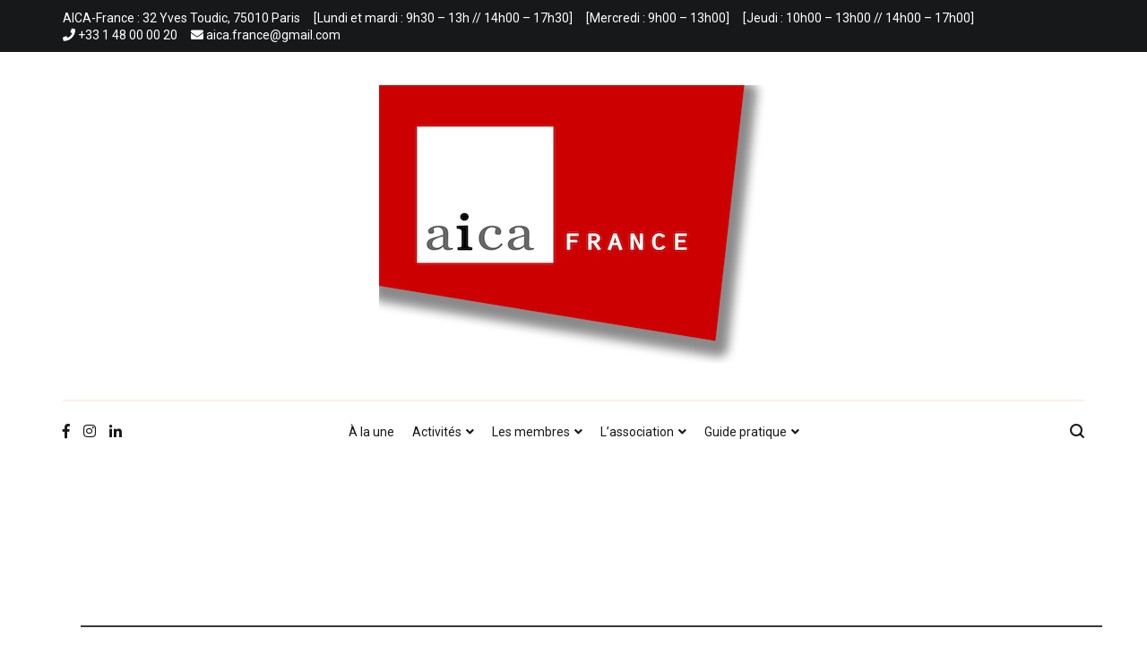

--- FILE ---
content_type: text/html; charset=UTF-8
request_url: https://aicafrance.org/author/alexandre-castant/
body_size: 10895
content:
<!doctype html>
<html lang="fr-FR">
    <head>
        <meta charset="UTF-8">
        <meta name="viewport" content="width=device-width, initial-scale=1.0, user-scalable=no">
        <link rel="profile" href="http://gmpg.org/xfn/11">

        <style>
#wpadminbar #wp-admin-bar-wccp_free_top_button .ab-icon:before {
	content: "\f160";
	color: #02CA02;
	top: 3px;
}
#wpadminbar #wp-admin-bar-wccp_free_top_button .ab-icon {
	transform: rotate(45deg);
}
</style>
<meta name='robots' content='index, follow, max-image-preview:large, max-snippet:-1, max-video-preview:-1' />

	<!-- This site is optimized with the Yoast SEO plugin v17.8 - https://yoast.com/wordpress/plugins/seo/ -->
	<title>alexandre-castant, auteur sur AICA-France</title>
	<link rel="canonical" href="https://aicafrance.org/author/alexandre-castant/" />
	<meta property="og:locale" content="fr_FR" />
	<meta property="og:type" content="profile" />
	<meta property="og:title" content="alexandre-castant, auteur sur AICA-France" />
	<meta property="og:url" content="https://aicafrance.org/author/alexandre-castant/" />
	<meta property="og:site_name" content="AICA-France" />
	<meta property="og:image" content="https://secure.gravatar.com/avatar/ba83238bba8455a5f5324d6b616a55e3?s=500&#038;d=mm&#038;r=g" />
	<meta name="twitter:card" content="summary_large_image" />
	<meta name="twitter:site" content="@aicafrance" />
	<script type="application/ld+json" class="yoast-schema-graph">{"@context":"https://schema.org","@graph":[{"@type":"Organization","@id":"https://aicafrance.org/#organization","name":"AICA-France","url":"https://aicafrance.org/","sameAs":["https://fr-fr.facebook.com/aicafrance/","https://www.instagram.com/aicafrance/","https://www.linkedin.com/in/aica-france","https://fr.wikipedia.org/wiki/Association_internationale_des_critiques_d'art","https://twitter.com/aicafrance"],"logo":{"@type":"ImageObject","@id":"https://aicafrance.org/#logo","inLanguage":"fr-FR","url":"https://aicafrance.org/wp-content/uploads/2019/02/logo-aica-france.jpg","contentUrl":"https://aicafrance.org/wp-content/uploads/2019/02/logo-aica-france.jpg","width":223,"height":165,"caption":"AICA-France"},"image":{"@id":"https://aicafrance.org/#logo"}},{"@type":"WebSite","@id":"https://aicafrance.org/#website","url":"https://aicafrance.org/","name":"AICA-France","description":"","publisher":{"@id":"https://aicafrance.org/#organization"},"potentialAction":[{"@type":"SearchAction","target":{"@type":"EntryPoint","urlTemplate":"https://aicafrance.org/?s={search_term_string}"},"query-input":"required name=search_term_string"}],"inLanguage":"fr-FR"},{"@type":"ProfilePage","@id":"https://aicafrance.org/author/alexandre-castant/#webpage","url":"https://aicafrance.org/author/alexandre-castant/","name":"alexandre-castant, auteur sur AICA-France","isPartOf":{"@id":"https://aicafrance.org/#website"},"breadcrumb":{"@id":"https://aicafrance.org/author/alexandre-castant/#breadcrumb"},"inLanguage":"fr-FR","potentialAction":[{"@type":"ReadAction","target":["https://aicafrance.org/author/alexandre-castant/"]}]},{"@type":"BreadcrumbList","@id":"https://aicafrance.org/author/alexandre-castant/#breadcrumb","itemListElement":[{"@type":"ListItem","position":1,"name":"Accueil","item":"https://aicafrance.org/"},{"@type":"ListItem","position":2,"name":"Archives pour alexandre-castant"}]},{"@type":"Person","@id":"https://aicafrance.org/#/schema/person/b6d07557b0f5986a7bab1f85d78da9d9","name":"alexandre-castant","mainEntityOfPage":{"@id":"https://aicafrance.org/author/alexandre-castant/#webpage"}}]}</script>
	<!-- / Yoast SEO plugin. -->


<link rel='dns-prefetch' href='//s.w.org' />
<link rel="alternate" type="application/rss+xml" title="AICA-France &raquo; Flux" href="https://aicafrance.org/feed/" />
<link rel="alternate" type="application/rss+xml" title="AICA-France &raquo; Flux des commentaires" href="https://aicafrance.org/comments/feed/" />
<link rel="alternate" type="application/rss+xml" title="AICA-France &raquo; Flux des articles écrits par alexandre-castant" href="https://aicafrance.org/author/alexandre-castant/feed/" />
		<script type="text/javascript">
			window._wpemojiSettings = {"baseUrl":"https:\/\/s.w.org\/images\/core\/emoji\/13.1.0\/72x72\/","ext":".png","svgUrl":"https:\/\/s.w.org\/images\/core\/emoji\/13.1.0\/svg\/","svgExt":".svg","source":{"concatemoji":"https:\/\/aicafrance.org\/wp-includes\/js\/wp-emoji-release.min.js?ver=5.8.12"}};
			!function(e,a,t){var n,r,o,i=a.createElement("canvas"),p=i.getContext&&i.getContext("2d");function s(e,t){var a=String.fromCharCode;p.clearRect(0,0,i.width,i.height),p.fillText(a.apply(this,e),0,0);e=i.toDataURL();return p.clearRect(0,0,i.width,i.height),p.fillText(a.apply(this,t),0,0),e===i.toDataURL()}function c(e){var t=a.createElement("script");t.src=e,t.defer=t.type="text/javascript",a.getElementsByTagName("head")[0].appendChild(t)}for(o=Array("flag","emoji"),t.supports={everything:!0,everythingExceptFlag:!0},r=0;r<o.length;r++)t.supports[o[r]]=function(e){if(!p||!p.fillText)return!1;switch(p.textBaseline="top",p.font="600 32px Arial",e){case"flag":return s([127987,65039,8205,9895,65039],[127987,65039,8203,9895,65039])?!1:!s([55356,56826,55356,56819],[55356,56826,8203,55356,56819])&&!s([55356,57332,56128,56423,56128,56418,56128,56421,56128,56430,56128,56423,56128,56447],[55356,57332,8203,56128,56423,8203,56128,56418,8203,56128,56421,8203,56128,56430,8203,56128,56423,8203,56128,56447]);case"emoji":return!s([10084,65039,8205,55357,56613],[10084,65039,8203,55357,56613])}return!1}(o[r]),t.supports.everything=t.supports.everything&&t.supports[o[r]],"flag"!==o[r]&&(t.supports.everythingExceptFlag=t.supports.everythingExceptFlag&&t.supports[o[r]]);t.supports.everythingExceptFlag=t.supports.everythingExceptFlag&&!t.supports.flag,t.DOMReady=!1,t.readyCallback=function(){t.DOMReady=!0},t.supports.everything||(n=function(){t.readyCallback()},a.addEventListener?(a.addEventListener("DOMContentLoaded",n,!1),e.addEventListener("load",n,!1)):(e.attachEvent("onload",n),a.attachEvent("onreadystatechange",function(){"complete"===a.readyState&&t.readyCallback()})),(n=t.source||{}).concatemoji?c(n.concatemoji):n.wpemoji&&n.twemoji&&(c(n.twemoji),c(n.wpemoji)))}(window,document,window._wpemojiSettings);
		</script>
		<style type="text/css">
img.wp-smiley,
img.emoji {
	display: inline !important;
	border: none !important;
	box-shadow: none !important;
	height: 1em !important;
	width: 1em !important;
	margin: 0 .07em !important;
	vertical-align: -0.1em !important;
	background: none !important;
	padding: 0 !important;
}
</style>
	<link rel='stylesheet' id='wp-block-library-css'  href='https://aicafrance.org/wp-includes/css/dist/block-library/style.min.css?ver=5.8.12' type='text/css' media='all' />
<link rel='stylesheet' id='cenote-style-css'  href='https://aicafrance.org/wp-content/themes/cenote-pro/style.css?ver=5.8.12' type='text/css' media='all' />
<style id='cenote-style-inline-css' type='text/css'>
.cenote-header-media .tg-container {
			background-image: url( "" );
		}
</style>
<link rel='stylesheet' id='themegrill-icons-css'  href='https://aicafrance.org/wp-content/themes/cenote-pro/assets/css/themegrill-icons.min.css?ver=1.0' type='text/css' media='all' />
<link rel='stylesheet' id='fontawesome-css'  href='https://aicafrance.org/wp-content/themes/cenote-pro/assets/css/all.min.css?ver=5.8.12' type='text/css' media='all' />
<link rel='stylesheet' id='swiper-css'  href='https://aicafrance.org/wp-content/themes/cenote-pro/assets/css/swiper.min.css?ver=5.8.12' type='text/css' media='all' />
<link rel='stylesheet' id='kirki-styles-cenote_config-css'  href='https://aicafrance.org/wp-content/themes/cenote-pro/inc/kirki/assets/css/kirki-styles.css?ver=3.0.35.3' type='text/css' media='all' />
<style id='kirki-styles-cenote_config-inline-css' type='text/css'>
.tg-container{max-width:1140px;}#primary{width:67%;}#secondary{width:26%;}.tg-site-header .tg-header-top{padding:10px 0px;}.tg-header-bottom{padding:0px 0px;}.cenote-breadcrumb li a:hover,.cenote-breadcrumb.cenote-breadcrumb--dark li:hover a,.cenote-header-media.cenote-header-media--right .cenote-header-media__button:hover,.cenote-header-sticky .cenote-reading-bar .cenote-reading-bar__share .cenote-reading-share-item a:hover,.cenote-header-sticky .main-navigation li ul li > a:hover,.cenote-header-sticky .main-navigation li ul li.focus > a,.cenote-header-sticky.cenote-header-sticky--single .cenote-reading-bar .cenote-reading-bar__share .cenote-reading-share-item a:hover,.entry-content .page-links a:hover,.entry-content a,.entry-content table a:hover,.entry-footer .tags-links a:hover,.entry-meta a,.main-navigation.tg-site-menu--offcanvas li.current-menu-ancestor > a,.main-navigation.tg-site-menu--offcanvas li.current-menu-item > a,.main-navigation.tg-site-menu--offcanvas li.current_page_ancestor > a,.main-navigation.tg-site-menu--offcanvas li.current_page_item > a,.main-navigation.tg-site-menu--offcanvas li:hover > a,.pagination .page-numbers:hover,.post-template-parallax .entry-thumbnail--template .entry-info .entry-meta a:hover,.single .hentry .entry-meta a:hover,.tg-author-box .tg-author__website a,.tg-featured-post ul li.featured-post-large .tg-post-title:hover,.tg-header-top .tg-social-menu li:hover a,.tg-header-top ul:not(.tg-social-menu) li a:hover,.tg-site-footer .tg-footer-bottom .tg-social-menu a:hover,.tg-site-footer .tg-footer-bottom .tg-social-menu li:hover a,.tg-site-footer.tg-site-footer--default .tg-footer-bottom .site-info a:hover,.tg-site-footer.tg-site-footer--default .tg-footer-bottom .tg-social-menu li a:hover,.tg-site-footer.tg-site-footer--default .tg-footer-widget-area .widget .tagcloud a:hover,.tg-site-footer.tg-site-footer--default .tg-footer-widget-area .widget ul li a:hover,.tg-site-footer.tg-site-footer--light-dark .tg-footer-bottom .site-info a:hover,.tg-site-footer.tg-site-footer--light-dark .tg-footer-bottom .tg-social-menu a:hover,.tg-site-footer.tg-site-footer--light-dark-center .tg-footer-bottom .site-info a:hover,.tg-site-footer.tg-site-footer--light-dark-center .tg-footer-bottom .tg-social-menu a:hover,.tg-site-menu--default li.focus > a,.tg-slider.tg-post-slider .tg-container .cat-links a:hover,.tg-slider.tg-post-slider .tg-container .entry-title a:hover,.tg-slider.tg-post-slider .tg-container .posted-on a:hover,.tg-top-cat .cat-links a,.widget_tag_cloud .tagcloud a:hover,a:active,a:focus,a:hover{color:#de7b85;}.button:hover,.entry-footer .cat-links a,.entry-meta .posted-on:before,.main-navigation.tg-site-menu--offcanvas li.current-menu-ancestor > a:before,.main-navigation.tg-site-menu--offcanvas li.current-menu-item > a:before,.main-navigation.tg-site-menu--offcanvas li.current_page_ancestor > a:before,.main-navigation.tg-site-menu--offcanvas li.current_page_item > a:before,.main-navigation.tg-site-menu--offcanvas li:hover > a:before,.post-format-media--gallery .swiper-button-next,.post-format-media--gallery .swiper-button-prev,.post-template-cover .entry-thumbnail--template .entry-info .tg-top-cat .cat-links a:hover,.post-template-parallax .entry-thumbnail--template .entry-info .tg-top-cat .cat-links a:hover,.tg-readmore-link:hover:before,.tg-slider .swiper-button-next,.tg-slider .swiper-button-prev,.widget .widget-title:after,button:hover,input[type="button"]:hover,input[type="reset"]:hover,input[type="submit"]:hover{background-color:#de7b85;}.entry-footer .tags-links a:hover,.tg-site-footer.tg-site-footer--default .tg-footer-widget-area .widget .tagcloud a:hover,.widget_tag_cloud .tagcloud a:hover{border-color:#de7b85;}body{font-family:Roboto, Helvetica, Arial, sans-serif;font-size:16px;font-weight:400;color:#363b40;}h1, h2, h3, h4, h5, h6{font-family:Catamaran, Helvetica, Arial, sans-serif;font-weight:700;line-height:1.4;color:#16181a;}h1{font-family:Catamaran, Helvetica, Arial, sans-serif;font-size:2.5rem;font-weight:700;line-height:1.4;color:#16181a;}h2{font-family:Catamaran, Helvetica, Arial, sans-serif;font-size:2.25rem;font-weight:700;line-height:1.4;color:#16181a;}h3{font-family:Catamaran, Helvetica, Arial, sans-serif;font-size:1.75rem;font-weight:700;line-height:1.4;color:#16181a;}h4{font-family:Catamaran, Helvetica, Arial, sans-serif;font-size:1.5rem;font-weight:700;line-height:1.4;color:#16181a;}h5{font-family:Catamaran, Helvetica, Arial, sans-serif;font-size:1.313rem;font-weight:700;line-height:1.4;color:#16181a;}h6{font-family:Catamaran, Helvetica, Arial, sans-serif;font-size:1.125rem;font-weight:700;line-height:1.4;color:#16181a;}.site-branding .site-title, .site-branding .site-title a{font-family:Catamaran, Helvetica, Arial, sans-serif;font-size:1.313rem;font-weight:700;color:#16181a;}.site-branding .site-description{font-family:Roboto, Helvetica, Arial, sans-serif;font-size:14px;font-weight:400;color:#363b40;}.widget .widget-title{font-family:Catamaran, Helvetica, Arial, sans-serif;font-size:14px;font-weight:700;text-transform:uppercase;color:#16181a;}.widget{font-family:Roboto, Helvetica, Arial, sans-serif;font-size:16px;font-weight:Normal;line-height:1.8;color:#363b40;}.type-page .entry-title{font-family:Catamaran, Helvetica, Arial, sans-serif;font-size:29px;font-weight:700;line-height:1;color:#16181a;}.type-post.hentry .entry-title{font-family:Catamaran, Helvetica, Arial, sans-serif;font-size:29px;font-weight:700;line-height:1;color:#16181a;}.entry-meta{font-family:Roboto, Helvetica, Arial, sans-serif;font-size:10px;font-weight:400;}.entry-content{font-family:Roboto, Helvetica, Arial, sans-serif;font-size:15px;font-weight:400;line-height:1.5;}.page-title, .archive .page-header .page-title{font-family:Catamaran, Helvetica, Arial, sans-serif;font-size:2.25rem;font-weight:700;line-height:1.4;color:#16181a;}.cenote-breadcrumb span, .cenote-breadcrumb{font-family:Roboto, Helvetica, Arial, sans-serif;font-size:16px;font-weight:Normal;}
</style>
<script type='text/javascript' src='https://aicafrance.org/wp-includes/js/jquery/jquery.min.js?ver=3.6.0' id='jquery-core-js'></script>
<script type='text/javascript' src='https://aicafrance.org/wp-includes/js/jquery/jquery-migrate.min.js?ver=3.3.2' id='jquery-migrate-js'></script>
<link rel="https://api.w.org/" href="https://aicafrance.org/wp-json/" /><link rel="alternate" type="application/json" href="https://aicafrance.org/wp-json/wp/v2/users/107" /><link rel="EditURI" type="application/rsd+xml" title="RSD" href="https://aicafrance.org/xmlrpc.php?rsd" />
<link rel="wlwmanifest" type="application/wlwmanifest+xml" href="https://aicafrance.org/wp-includes/wlwmanifest.xml" /> 
<meta name="generator" content="WordPress 5.8.12" />
<style>
.unselectable
{
-moz-user-select:none;
-webkit-user-select:none;
cursor: default;
}
html
{
-webkit-touch-callout: none;
-webkit-user-select: none;
-khtml-user-select: none;
-moz-user-select: none;
-ms-user-select: none;
user-select: none;
-webkit-tap-highlight-color: rgba(0,0,0,0);
}
</style>
<script id="wpcp_css_disable_selection" type="text/javascript">
var e = document.getElementsByTagName('body')[0];
if(e)
{
	e.setAttribute('unselectable',on);
}
</script>
		<style type="text/css">
					.site-branding {
				margin-bottom: 0;
			}
			.site-title,
			.site-description {
				position: absolute;
				clip: rect(1px, 1px, 1px, 1px);
			}
				</style>
				<style type="text/css" id="wp-custom-css">
			.page-header{
	display: none;
}		</style>
		    </head>

    <body class="archive author author-alexandre-castant author-107 wp-custom-logo unselectable layout-site--wide hfeed tg-archive-style--masonry layout--no-sidebar tg-archive-col--4">

        
        <div id="page" class="site">
            <a class="skip-link screen-reader-text" href="#content">Aller au contenu</a>

            <header id="masthead" class="site-header tg-site-header tg-site-header--bordered">
                                    <div class="tg-header-top">
                        <div class="tg-container tg-flex-container tg-flex-space-between tg-flex-item-centered">
                            <nav class="tg-header-navigation">
	<div class="menu-permanences-du-bureau-container"><ul id="header-menu" class="menu"><li id="menu-item-1924" class="menu-item menu-item-type-custom menu-item-object-custom menu-item-1924"><a>AICA-France : 32 Yves Toudic, 75010 Paris</a></li>
<li id="menu-item-3387" class="menu-item menu-item-type-custom menu-item-object-custom menu-item-3387"><a>[Lundi et mardi : 9h30 &#8211; 13h // 14h00 &#8211; 17h30]</a></li>
<li id="menu-item-3389" class="menu-item menu-item-type-custom menu-item-object-custom menu-item-3389"><a>[Mercredi : 9h00 &#8211; 13h00]</a></li>
<li id="menu-item-3511" class="menu-item menu-item-type-custom menu-item-object-custom menu-item-3511"><a href="https://aicafrance.org/bureau-et-permanence/">[Jeudi : 10h00 &#8211; 13h00 // 14h00 &#8211; 17h00]</a></li>
</ul></div></nav><!-- /.tg-header-navigation -->
<ul class="tg-contact-info">
	<li class="tg-contact-info__phone">
		<a href="tel:+33 1 48 00 00 20">
			<i class="fa fa-phone"></i>
			<span>+33 1 48 00 00 20			</span>
		</a>
	</li>
	<li class="tg-contact-info__email">
		<a href="mailto:aica.france@gmail.com">
			<i class="fa fa-envelope"></i>
			<span>aica.france@gmail.com</span>
		</a>
	</li>
</ul>
<!-- /.tg-contact-info -->
                        </div>
                    </div><!-- .tg-header-top -->
                
                <div class="tg-header-bottom">
                    <div class="header-bottom-top">
	<div class="tg-container tg-flex-container tg-flex-space-between tg-flex-item-centered">
		
<div class="site-branding">
	<a href="https://aicafrance.org/" class="custom-logo-link" rel="home"><img width="440" height="324" src="https://aicafrance.org/wp-content/uploads/2025/05/cropped-00LOGO_AICA_timbre.png" class="custom-logo" alt="AICA-France" srcset="https://aicafrance.org/wp-content/uploads/2025/05/cropped-00LOGO_AICA_timbre.png 440w, https://aicafrance.org/wp-content/uploads/2025/05/cropped-00LOGO_AICA_timbre-300x221.png 300w" sizes="(max-width: 440px) 100vw, 440px" /></a>		<p class="site-title"><a href="https://aicafrance.org/" rel="home">AICA-France</a></p>
	</div><!-- .site-branding -->
	</div><!-- /.tg-container -->
</div>
<!-- /.header-bottom-top -->

<div class="header-bottom-bottom">
	<div class="tg-container tg-flex-container tg-flex-space-between tg-flex-item-centered">
		
<nav class="tg-social-menu-navigation">
	
		<ul class="tg-social-menu">
			
					<li class="social-link">
						<a href="https://fr-fr.facebook.com/aica.france/">
							<i class="tg-icon-facebook"></i>
						</a>
					</li>

				
					<li class="social-link">
						<a href="https://www.instagram.com/aicafrance/">
							<i class="tg-icon-instagram"></i>
						</a>
					</li>

				
					<li class="social-link">
						<a href="https://www.linkedin.com/in/aica-france">
							<i class="tg-icon-linkedin"></i>
						</a>
					</li>

						</ul>

	</nav><!-- /.tg-social-menu -->
<nav id="site-navigation" class="main-navigation tg-site-menu--default">
	<div class="menu-menu-principal-container"><ul id="primary-menu" class="nav-menu"><li id="menu-item-2569" class="menu-item menu-item-type-taxonomy menu-item-object-category menu-item-2569"><a href="https://aicafrance.org/category/a-la-une/">À la une</a></li>
<li id="menu-item-2143" class="menu-item menu-item-type-custom menu-item-object-custom menu-item-has-children menu-item-2143"><a href="https://aicafrance.org/category/nouvelles-des-membres/">Activités</a>
<ul class="sub-menu">
	<li id="menu-item-3103" class="menu-item menu-item-type-taxonomy menu-item-object-category menu-item-has-children menu-item-3103"><a href="https://aicafrance.org/category/prix-aica-france/les-candidat%c2%b7es/">Prix AICA France de la Critique d&rsquo;Art</a>
	<ul class="sub-menu">
		<li id="menu-item-2148" class="menu-item menu-item-type-taxonomy menu-item-object-category menu-item-2148"><a href="https://aicafrance.org/category/prix-aica-france/">Éditions</a></li>
		<li id="menu-item-3109" class="menu-item menu-item-type-taxonomy menu-item-object-category menu-item-3109"><a href="https://aicafrance.org/category/prix-aica-france/editions/">Les candidat·es</a></li>
	</ul>
</li>
	<li id="menu-item-4045" class="menu-item menu-item-type-taxonomy menu-item-object-category menu-item-4045"><a href="https://aicafrance.org/category/bourse-ekphrasis/">Bourse EKPHRASIS</a></li>
	<li id="menu-item-3026" class="menu-item menu-item-type-taxonomy menu-item-object-category menu-item-3026"><a href="https://aicafrance.org/category/studio-critique/">Studio Critique</a></li>
	<li id="menu-item-2145" class="menu-item menu-item-type-taxonomy menu-item-object-category menu-item-2145"><a href="https://aicafrance.org/category/rencontres-aleatoires/">Rencontres aléatoires</a></li>
	<li id="menu-item-4424" class="menu-item menu-item-type-taxonomy menu-item-object-category menu-item-4424"><a href="https://aicafrance.org/category/entre-les-lignes/">Entre les lignes</a></li>
	<li id="menu-item-4277" class="menu-item menu-item-type-taxonomy menu-item-object-category menu-item-4277"><a href="https://aicafrance.org/category/master-class-paris-alger/">Master-Class PARIS ALGER</a></li>
	<li id="menu-item-4211" class="menu-item menu-item-type-taxonomy menu-item-object-category menu-item-4211"><a href="https://aicafrance.org/category/visites-professionnelles/">Visites professionnelles</a></li>
	<li id="menu-item-4347" class="menu-item menu-item-type-taxonomy menu-item-object-category menu-item-4347"><a href="https://aicafrance.org/category/reseau-et-engagement/">Réseau et engagement</a></li>
	<li id="menu-item-4771" class="menu-item menu-item-type-taxonomy menu-item-object-category menu-item-4771"><a href="https://aicafrance.org/category/appels-a-candidatures-bourses/">Appels à candidatures / bourses</a></li>
</ul>
</li>
<li id="menu-item-2142" class="menu-item menu-item-type-custom menu-item-object-custom menu-item-has-children menu-item-2142"><a href="https://aicafrance.org/liste-des-membres/">Les membres</a>
<ul class="sub-menu">
	<li id="menu-item-2187" class="menu-item menu-item-type-post_type menu-item-object-page menu-item-2187"><a href="https://aicafrance.org/liste-des-membres/">Liste des membres</a></li>
	<li id="menu-item-2150" class="menu-item menu-item-type-taxonomy menu-item-object-category menu-item-2150"><a href="https://aicafrance.org/category/nouvelles-des-membres/">Nouvelles des membres</a></li>
	<li id="menu-item-2133" class="menu-item menu-item-type-post_type menu-item-object-page menu-item-2133"><a href="https://aicafrance.org/espace-membre/">Espace membre</a></li>
	<li id="menu-item-5026" class="menu-item menu-item-type-taxonomy menu-item-object-category menu-item-5026"><a href="https://aicafrance.org/category/espace-membre-mode-demploi/">Espace membre — mode d&#8217;emploi</a></li>
	<li id="menu-item-2147" class="menu-item menu-item-type-taxonomy menu-item-object-category menu-item-2147"><a href="https://aicafrance.org/category/hommages/">Hommages</a></li>
</ul>
</li>
<li id="menu-item-2140" class="menu-item menu-item-type-custom menu-item-object-custom menu-item-has-children menu-item-2140"><a href="https://aicafrance.org/bureau-et-permanence/">L&rsquo;association</a>
<ul class="sub-menu">
	<li id="menu-item-2130" class="menu-item menu-item-type-post_type menu-item-object-page menu-item-2130"><a href="https://aicafrance.org/qui-sommes-nous/">Qui sommes-nous ?</a></li>
	<li id="menu-item-2151" class="menu-item menu-item-type-taxonomy menu-item-object-category menu-item-2151"><a href="https://aicafrance.org/category/histoire-de-l-association/">Histoire de l&rsquo;association</a></li>
	<li id="menu-item-10167" class="menu-item menu-item-type-post_type menu-item-object-page menu-item-10167"><a href="https://aicafrance.org/nous-soutenir/">Nous soutenir</a></li>
</ul>
</li>
<li id="menu-item-2141" class="menu-item menu-item-type-custom menu-item-object-custom menu-item-has-children menu-item-2141"><a href="https://aicafrance.org/devenir-membre/">Guide pratique</a>
<ul class="sub-menu">
	<li id="menu-item-2132" class="menu-item menu-item-type-post_type menu-item-object-page menu-item-2132"><a href="https://aicafrance.org/devenir-membre/">Devenir membre</a></li>
	<li id="menu-item-2137" class="menu-item menu-item-type-post_type menu-item-object-page menu-item-2137"><a href="https://aicafrance.org/recommandations-tarifaires/">Recommandations tarifaires</a></li>
</ul>
</li>
</ul></div></nav><!-- #site-navigation -->

<nav class="tg-header-action-navigation">
	<ul class="tg-header-action-menu">
					<li class="tg-search-toggle"><i class="tg-icon-search"></i></li>
		
		
		<li class="tg-mobile-menu-toggle">
			<span></span>
		</li>
	</ul><!-- .tg-header-action-menu -->
</nav>
<!-- /.tg-header-action-navigation -->
	</div><!-- /.tg-header -->
</div>
<!-- /.header-bottom-bottom -->
                </div>

            </header><!-- #masthead -->

            <nav id="cenote-sticky-header" class="cenote-header-sticky ">
	<div class="sticky-header-slide">
					<div class="cenote-progress-bar"></div>
				<div class="cenote-reading-bar">
			<div class="tg-container tg-flex-container tg-flex-item-centered">
							</div>
			<!-- /.tg-container -->
		</div>
		<!-- /.cenote-reading-bar -->

		<div class="cenote-sticky-main">
			<div class="tg-container tg-flex-container tg-flex-space-between tg-flex-item-centered">
				<nav class="main-navigation cenote-sticky-navigation tg-site-menu--default">
					<div class="menu-menu-principal-container"><ul id="primary-menu" class="menu"><li class="menu-item menu-item-type-taxonomy menu-item-object-category menu-item-2569"><a href="https://aicafrance.org/category/a-la-une/">À la une</a></li>
<li class="menu-item menu-item-type-custom menu-item-object-custom menu-item-has-children menu-item-2143"><a href="https://aicafrance.org/category/nouvelles-des-membres/">Activités</a>
<ul class="sub-menu">
	<li class="menu-item menu-item-type-taxonomy menu-item-object-category menu-item-has-children menu-item-3103"><a href="https://aicafrance.org/category/prix-aica-france/les-candidat%c2%b7es/">Prix AICA France de la Critique d&rsquo;Art</a>
	<ul class="sub-menu">
		<li class="menu-item menu-item-type-taxonomy menu-item-object-category menu-item-2148"><a href="https://aicafrance.org/category/prix-aica-france/">Éditions</a></li>
		<li class="menu-item menu-item-type-taxonomy menu-item-object-category menu-item-3109"><a href="https://aicafrance.org/category/prix-aica-france/editions/">Les candidat·es</a></li>
	</ul>
</li>
	<li class="menu-item menu-item-type-taxonomy menu-item-object-category menu-item-4045"><a href="https://aicafrance.org/category/bourse-ekphrasis/">Bourse EKPHRASIS</a></li>
	<li class="menu-item menu-item-type-taxonomy menu-item-object-category menu-item-3026"><a href="https://aicafrance.org/category/studio-critique/">Studio Critique</a></li>
	<li class="menu-item menu-item-type-taxonomy menu-item-object-category menu-item-2145"><a href="https://aicafrance.org/category/rencontres-aleatoires/">Rencontres aléatoires</a></li>
	<li class="menu-item menu-item-type-taxonomy menu-item-object-category menu-item-4424"><a href="https://aicafrance.org/category/entre-les-lignes/">Entre les lignes</a></li>
	<li class="menu-item menu-item-type-taxonomy menu-item-object-category menu-item-4277"><a href="https://aicafrance.org/category/master-class-paris-alger/">Master-Class PARIS ALGER</a></li>
	<li class="menu-item menu-item-type-taxonomy menu-item-object-category menu-item-4211"><a href="https://aicafrance.org/category/visites-professionnelles/">Visites professionnelles</a></li>
	<li class="menu-item menu-item-type-taxonomy menu-item-object-category menu-item-4347"><a href="https://aicafrance.org/category/reseau-et-engagement/">Réseau et engagement</a></li>
	<li class="menu-item menu-item-type-taxonomy menu-item-object-category menu-item-4771"><a href="https://aicafrance.org/category/appels-a-candidatures-bourses/">Appels à candidatures / bourses</a></li>
</ul>
</li>
<li class="menu-item menu-item-type-custom menu-item-object-custom menu-item-has-children menu-item-2142"><a href="https://aicafrance.org/liste-des-membres/">Les membres</a>
<ul class="sub-menu">
	<li class="menu-item menu-item-type-post_type menu-item-object-page menu-item-2187"><a href="https://aicafrance.org/liste-des-membres/">Liste des membres</a></li>
	<li class="menu-item menu-item-type-taxonomy menu-item-object-category menu-item-2150"><a href="https://aicafrance.org/category/nouvelles-des-membres/">Nouvelles des membres</a></li>
	<li class="menu-item menu-item-type-post_type menu-item-object-page menu-item-2133"><a href="https://aicafrance.org/espace-membre/">Espace membre</a></li>
	<li class="menu-item menu-item-type-taxonomy menu-item-object-category menu-item-5026"><a href="https://aicafrance.org/category/espace-membre-mode-demploi/">Espace membre — mode d&#8217;emploi</a></li>
	<li class="menu-item menu-item-type-taxonomy menu-item-object-category menu-item-2147"><a href="https://aicafrance.org/category/hommages/">Hommages</a></li>
</ul>
</li>
<li class="menu-item menu-item-type-custom menu-item-object-custom menu-item-has-children menu-item-2140"><a href="https://aicafrance.org/bureau-et-permanence/">L&rsquo;association</a>
<ul class="sub-menu">
	<li class="menu-item menu-item-type-post_type menu-item-object-page menu-item-2130"><a href="https://aicafrance.org/qui-sommes-nous/">Qui sommes-nous ?</a></li>
	<li class="menu-item menu-item-type-taxonomy menu-item-object-category menu-item-2151"><a href="https://aicafrance.org/category/histoire-de-l-association/">Histoire de l&rsquo;association</a></li>
	<li class="menu-item menu-item-type-post_type menu-item-object-page menu-item-10167"><a href="https://aicafrance.org/nous-soutenir/">Nous soutenir</a></li>
</ul>
</li>
<li class="menu-item menu-item-type-custom menu-item-object-custom menu-item-has-children menu-item-2141"><a href="https://aicafrance.org/devenir-membre/">Guide pratique</a>
<ul class="sub-menu">
	<li class="menu-item menu-item-type-post_type menu-item-object-page menu-item-2132"><a href="https://aicafrance.org/devenir-membre/">Devenir membre</a></li>
	<li class="menu-item menu-item-type-post_type menu-item-object-page menu-item-2137"><a href="https://aicafrance.org/recommandations-tarifaires/">Recommandations tarifaires</a></li>
</ul>
</li>
</ul></div>				</nav>
				<!-- /.main-navigation cenote-sticky-navigation -->

				
<nav class="tg-header-action-navigation">
	<ul class="tg-header-action-menu">
					<li class="tg-search-toggle"><i class="tg-icon-search"></i></li>
		
		
		<li class="tg-mobile-menu-toggle">
			<span></span>
		</li>
	</ul><!-- .tg-header-action-menu -->
</nav>
<!-- /.tg-header-action-navigation -->

			</div>
			<!-- /.tg-container -->
		</div>
		<!-- /.cenote-header-sticky__top -->
	</div>
	<!-- /.sticky-header-slide -->
</nav>
<!-- /#cenote-sticky-menu.cenote-menu-sticky -->
		<header class="page-header">
			<div class="tg-container">
				<h1 class="page-title">Auteur/autrice : <span>alexandre-castant</span></h1>			</div>
			<!-- /.tg-container -->
		</header><!-- .page-header -->
		
            <div id="content" class="site-content">

                <div class="tg-container tg-flex-container tg-flex-space-between">

	<div id="primary" class="content-area">
		<main id="main" class="site-main">

			
<div class="tg-author-box">

	
	<div class="tg-author-info">
						<h5 class="tg-author__name"><a href="https://aicafrance.org/author/alexandre-castant/" title="Articles par alexandre-castant" rel="author">alexandre-castant</a></h5>
			
			

		<div class="tg-author-meta">
			
							<div class="tg-author__post-count">
					<span>Posts created</span>
					<strong>12</strong>
				</div><!-- .tg-author-post-count -->
					</div><!-- .tg-author-meta -->
	</div><!-- .tg-author-info -->
</div><!-- .tg-author-bio -->

								<div class="cenote-content-masonry cenote-content-masonry--animated">
					<div id="cenote-content-masonry">
				
<article id="post-10197" class="post-10197 post type-post status-publish format-standard has-post-thumbnail hentry category-nouvelles-des-membres">
                <div class="entry-meta">
                <span class="cat-links"><a href="https://aicafrance.org/category/nouvelles-des-membres/" rel="category tag">Nouvelles des membres</a></span><span class="posted-on"><a href="https://aicafrance.org/presentation-des-cahiers-du-son-librairie-du-104-larabesque-paris-13-decembre-2025-a-16h-%e2%80%a8-librairie-du-104-larabesque-5-rue-curial-75019-paris/" rel="bookmark"><time class="entry-date published updated" datetime="2025-11-26T10:29:25+01:00">26/11/2025</time></a></span>            </div><!-- .entry-meta -->
                    <header class="entry-header">
                <h2 class="entry-title"  data-lol="2"><a href="https://aicafrance.org/presentation-des-cahiers-du-son-librairie-du-104-larabesque-paris-13-decembre-2025-a-16h-%e2%80%a8-librairie-du-104-larabesque-5-rue-curial-75019-paris/" rel="bookmark">Présentation des Cahiers du son, Librairie du 104 &#8211; L’Arabesque, Paris, 13 décembre 2025 à 16h.  (Librairie du 104 &#8211; L’Arabesque), 5 rue Curial, 75019 Paris.</a></h2>
                <em>Alexandre CASTANT</em>
            </header><!-- .entry-header -->
                    <div class="entry-content">
                                    <p>
                        <p>Les Cahiers du son, Document sur Les Journées du son, 2023-2024,  ouvrage dir. par Alexandre Castant et Stéphanie Jamet, Éditions…</p>
                    </p>
                                </div><!-- .entry-content -->
        		
			<a class="entry-thumbnail" href="https://aicafrance.org/presentation-des-cahiers-du-son-librairie-du-104-larabesque-paris-13-decembre-2025-a-16h-%e2%80%a8-librairie-du-104-larabesque-5-rue-curial-75019-paris/" aria-hidden="true">
								<img width="545" height="893" src="https://aicafrance.org/wp-content/uploads/2025/11/Couverture_1-2.jpg" class="attachment-cenote-post-auto size-cenote-post-auto wp-post-image" alt="Présentation des Cahiers du son, Librairie du 104 &#8211; L’Arabesque, Paris, 13 décembre 2025 à 16h.  (Librairie du 104 &#8211; L’Arabesque), 5 rue Curial, 75019 Paris." loading="lazy" srcset="https://aicafrance.org/wp-content/uploads/2025/11/Couverture_1-2.jpg 545w, https://aicafrance.org/wp-content/uploads/2025/11/Couverture_1-2-183x300.jpg 183w" sizes="(max-width: 545px) 100vw, 545px" />			</a>
		            <footer class="entry-footer">
                <a href="https://aicafrance.org/presentation-des-cahiers-du-son-librairie-du-104-larabesque-paris-13-decembre-2025-a-16h-%e2%80%a8-librairie-du-104-larabesque-5-rue-curial-75019-paris/" class="tg-readmore-link">Lire la suite</a>
            </footer><!-- .entry-footer -->
            </article><!-- #post-10197 -->

<article id="post-9926" class="post-9926 post type-post status-publish format-standard has-post-thumbnail hentry category-nouvelles-des-membres">
                <div class="entry-meta">
                <span class="cat-links"><a href="https://aicafrance.org/category/nouvelles-des-membres/" rel="category tag">Nouvelles des membres</a></span><span class="posted-on"><a href="https://aicafrance.org/parution-des-cahiers-du-son-document-sur-les-journees-du-son-2023-2024/" rel="bookmark"><time class="entry-date published" datetime="2025-09-18T12:04:32+01:00">18/09/2025</time><time class="updated" datetime="2025-09-18T12:59:08+01:00">18/09/2025</time></a></span>            </div><!-- .entry-meta -->
                    <header class="entry-header">
                <h2 class="entry-title"  data-lol="2"><a href="https://aicafrance.org/parution-des-cahiers-du-son-document-sur-les-journees-du-son-2023-2024/" rel="bookmark">Parution des « Cahiers du son, Document sur Les Journées du son, 2023-2024 »</a></h2>
                <em>Alexandre CASTANT</em>
            </header><!-- .entry-header -->
                    <div class="entry-content">
                                    <p>
                        <p>« Les Cahiers du son, Document sur Les Journées du son, 2023-2024 »,  ouvrage dir. par. Alexandre Castant et Stéphanie Jamet, Éditions…</p>
                    </p>
                                </div><!-- .entry-content -->
        		
			<a class="entry-thumbnail" href="https://aicafrance.org/parution-des-cahiers-du-son-document-sur-les-journees-du-son-2023-2024/" aria-hidden="true">
								<img width="545" height="893" src="https://aicafrance.org/wp-content/uploads/2025/09/Couverture_1-2.jpg" class="attachment-cenote-post-auto size-cenote-post-auto wp-post-image" alt="Parution des « Cahiers du son, Document sur Les Journées du son, 2023-2024 »" loading="lazy" srcset="https://aicafrance.org/wp-content/uploads/2025/09/Couverture_1-2.jpg 545w, https://aicafrance.org/wp-content/uploads/2025/09/Couverture_1-2-183x300.jpg 183w" sizes="(max-width: 545px) 100vw, 545px" />			</a>
		            <footer class="entry-footer">
                <a href="https://aicafrance.org/parution-des-cahiers-du-son-document-sur-les-journees-du-son-2023-2024/" class="tg-readmore-link">Lire la suite</a>
            </footer><!-- .entry-footer -->
            </article><!-- #post-9926 -->

<article id="post-9919" class="post-9919 post type-post status-publish format-standard has-post-thumbnail hentry category-nouvelles-des-membres">
                <div class="entry-meta">
                <span class="cat-links"><a href="https://aicafrance.org/category/nouvelles-des-membres/" rel="category tag">Nouvelles des membres</a></span><span class="posted-on"><a href="https://aicafrance.org/parution-de-mandiargues-ecrire-entre-les-arts/" rel="bookmark"><time class="entry-date published" datetime="2025-09-18T11:49:16+01:00">18/09/2025</time><time class="updated" datetime="2025-09-18T13:00:51+01:00">18/09/2025</time></a></span>            </div><!-- .entry-meta -->
                    <header class="entry-header">
                <h2 class="entry-title"  data-lol="2"><a href="https://aicafrance.org/parution-de-mandiargues-ecrire-entre-les-arts/" rel="bookmark">Parution de « Mandiargues : Écrire entre les arts »</a></h2>
                <em>Alexandre CASTANT</em>
            </header><!-- .entry-header -->
                    <div class="entry-content">
                                    <p>
                        <p>« Mandiargues : Écrire entre les arts », ouvrage dir. par Alexandre Castant, Pierre Taminiaux et Iwona Tokarska-Castant, Presses Universitaires de Rennes,…</p>
                    </p>
                                </div><!-- .entry-content -->
        		
			<a class="entry-thumbnail" href="https://aicafrance.org/parution-de-mandiargues-ecrire-entre-les-arts/" aria-hidden="true">
								<img width="600" height="834" src="https://aicafrance.org/wp-content/uploads/2025/09/Couverture_2-600x834.jpg" class="attachment-cenote-post-auto size-cenote-post-auto wp-post-image" alt="Parution de « Mandiargues : Écrire entre les arts »" loading="lazy" srcset="https://aicafrance.org/wp-content/uploads/2025/09/Couverture_2-600x834.jpg 600w, https://aicafrance.org/wp-content/uploads/2025/09/Couverture_2-216x300.jpg 216w, https://aicafrance.org/wp-content/uploads/2025/09/Couverture_2-737x1024.jpg 737w, https://aicafrance.org/wp-content/uploads/2025/09/Couverture_2-768x1068.jpg 768w, https://aicafrance.org/wp-content/uploads/2025/09/Couverture_2.jpg 923w" sizes="(max-width: 600px) 100vw, 600px" />			</a>
		            <footer class="entry-footer">
                <a href="https://aicafrance.org/parution-de-mandiargues-ecrire-entre-les-arts/" class="tg-readmore-link">Lire la suite</a>
            </footer><!-- .entry-footer -->
            </article><!-- #post-9919 -->

<article id="post-8781" class="post-8781 post type-post status-publish format-standard has-post-thumbnail hentry category-nouvelles-des-membres">
                <div class="entry-meta">
                <span class="cat-links"><a href="https://aicafrance.org/category/nouvelles-des-membres/" rel="category tag">Nouvelles des membres</a></span><span class="posted-on"><a href="https://aicafrance.org/parution-de-chaos/" rel="bookmark"><time class="entry-date published updated" datetime="2024-09-21T15:02:59+01:00">21/09/2024</time></a></span>            </div><!-- .entry-meta -->
                    <header class="entry-header">
                <h2 class="entry-title"  data-lol="2"><a href="https://aicafrance.org/parution-de-chaos/" rel="bookmark">Parution de « Chaos »</a></h2>
                <em>Alexandre CASTANT</em>
            </header><!-- .entry-header -->
                    <div class="entry-content">
                                    <p>
                        <p>Publié par les Éditions Naima, « Chaos » est un recueil de poésies et de fictions qui, à partir d’expériences…</p>
                    </p>
                                </div><!-- .entry-content -->
        		
			<a class="entry-thumbnail" href="https://aicafrance.org/parution-de-chaos/" aria-hidden="true">
								<img width="416" height="555" src="https://aicafrance.org/wp-content/uploads/2024/09/alexandre_castant_chaos.png" class="attachment-cenote-post-auto size-cenote-post-auto wp-post-image" alt="Parution de « Chaos »" loading="lazy" srcset="https://aicafrance.org/wp-content/uploads/2024/09/alexandre_castant_chaos.png 416w, https://aicafrance.org/wp-content/uploads/2024/09/alexandre_castant_chaos-225x300.png 225w" sizes="(max-width: 416px) 100vw, 416px" />			</a>
		            <footer class="entry-footer">
                <a href="https://aicafrance.org/parution-de-chaos/" class="tg-readmore-link">Lire la suite</a>
            </footer><!-- .entry-footer -->
            </article><!-- #post-8781 -->

<article id="post-8452" class="post-8452 post type-post status-publish format-standard has-post-thumbnail hentry category-nouvelles-des-membres">
                <div class="entry-meta">
                <span class="cat-links"><a href="https://aicafrance.org/category/nouvelles-des-membres/" rel="category tag">Nouvelles des membres</a></span><span class="posted-on"><a href="https://aicafrance.org/correspondances-dans-le-labyrinthe-des-sons/" rel="bookmark"><time class="entry-date published" datetime="2024-06-13T21:01:17+01:00">13/06/2024</time><time class="updated" datetime="2024-06-13T21:04:14+01:00">13/06/2024</time></a></span>            </div><!-- .entry-meta -->
                    <header class="entry-header">
                <h2 class="entry-title"  data-lol="2"><a href="https://aicafrance.org/correspondances-dans-le-labyrinthe-des-sons/" rel="bookmark">Correspondances dans le labyrinthe des sons</a></h2>
                <em>Alexandre CASTANT</em>
            </header><!-- .entry-header -->
                    <div class="entry-content">
                                    <p>
                        <p>Alexandre Castant et Philippe Franck, « Correspondances dans le labyrinthe des sons », Éditions de La Lettre Volée, coll. « Essais…</p>
                    </p>
                                </div><!-- .entry-content -->
        		
			<a class="entry-thumbnail" href="https://aicafrance.org/correspondances-dans-le-labyrinthe-des-sons/" aria-hidden="true">
								<img width="600" height="844" src="https://aicafrance.org/wp-content/uploads/2024/06/00.-Couverture-600x844.jpg" class="attachment-cenote-post-auto size-cenote-post-auto wp-post-image" alt="Correspondances dans le labyrinthe des sons" loading="lazy" srcset="https://aicafrance.org/wp-content/uploads/2024/06/00.-Couverture-600x844.jpg 600w, https://aicafrance.org/wp-content/uploads/2024/06/00.-Couverture-213x300.jpg 213w, https://aicafrance.org/wp-content/uploads/2024/06/00.-Couverture-728x1024.jpg 728w, https://aicafrance.org/wp-content/uploads/2024/06/00.-Couverture-768x1081.jpg 768w, https://aicafrance.org/wp-content/uploads/2024/06/00.-Couverture.jpg 901w" sizes="(max-width: 600px) 100vw, 600px" />			</a>
		            <footer class="entry-footer">
                <a href="https://aicafrance.org/correspondances-dans-le-labyrinthe-des-sons/" class="tg-readmore-link">Lire la suite</a>
            </footer><!-- .entry-footer -->
            </article><!-- #post-8452 -->

<article id="post-8303" class="post-8303 post type-post status-publish format-standard has-post-thumbnail hentry category-nouvelles-des-membres">
                <div class="entry-meta">
                <span class="cat-links"><a href="https://aicafrance.org/category/nouvelles-des-membres/" rel="category tag">Nouvelles des membres</a></span><span class="posted-on"><a href="https://aicafrance.org/mandiargues-et-le-cinema/" rel="bookmark"><time class="entry-date published updated" datetime="2024-04-17T19:06:23+01:00">17/04/2024</time></a></span>            </div><!-- .entry-meta -->
                    <header class="entry-header">
                <h2 class="entry-title"  data-lol="2"><a href="https://aicafrance.org/mandiargues-et-le-cinema/" rel="bookmark">Mandiargues et le cinéma</a></h2>
                <em>Alexandre CASTANT</em>
            </header><!-- .entry-header -->
                    <div class="entry-content">
                                    <p>
                        <p>J’ai le plaisir de vous informer de la publication de l’ouvrage Mandiargues et le cinéma, dans la collection « Le…</p>
                    </p>
                                </div><!-- .entry-content -->
        		
			<a class="entry-thumbnail" href="https://aicafrance.org/mandiargues-et-le-cinema/" aria-hidden="true">
								<img width="600" height="896" src="https://aicafrance.org/wp-content/uploads/2024/04/APM-et-le-cinéma-600x896.jpg" class="attachment-cenote-post-auto size-cenote-post-auto wp-post-image" alt="Mandiargues et le cinéma" loading="lazy" srcset="https://aicafrance.org/wp-content/uploads/2024/04/APM-et-le-cinéma-600x896.jpg 600w, https://aicafrance.org/wp-content/uploads/2024/04/APM-et-le-cinéma-201x300.jpg 201w, https://aicafrance.org/wp-content/uploads/2024/04/APM-et-le-cinéma.jpg 627w" sizes="(max-width: 600px) 100vw, 600px" />			</a>
		            <footer class="entry-footer">
                <a href="https://aicafrance.org/mandiargues-et-le-cinema/" class="tg-readmore-link">Lire la suite</a>
            </footer><!-- .entry-footer -->
            </article><!-- #post-8303 -->

<article id="post-7458" class="post-7458 post type-post status-publish format-standard has-post-thumbnail hentry category-nouvelles-des-membres">
                <div class="entry-meta">
                <span class="cat-links"><a href="https://aicafrance.org/category/nouvelles-des-membres/" rel="category tag">Nouvelles des membres</a></span><span class="posted-on"><a href="https://aicafrance.org/opera-micromegas-de-voltaire-festival-next-opera-days-bruxelles/" rel="bookmark"><time class="entry-date published" datetime="2023-09-16T22:02:09+01:00">16/09/2023</time><time class="updated" datetime="2023-09-16T22:10:47+01:00">16/09/2023</time></a></span>            </div><!-- .entry-meta -->
                    <header class="entry-header">
                <h2 class="entry-title"  data-lol="2"><a href="https://aicafrance.org/opera-micromegas-de-voltaire-festival-next-opera-days-bruxelles/" rel="bookmark">Opéra « Micromégas » de Voltaire, festival « Next Opera Days », Bruxelles</a></h2>
                <em>Alexandre CASTANT</em>
            </header><!-- .entry-header -->
                    <div class="entry-content">
                                    <p>
                        <p>À la croisée de mon intérêt critique pour les créations sonores et une littérature de recherche, j’ai eu le plaisir,…</p>
                    </p>
                                </div><!-- .entry-content -->
        		
			<a class="entry-thumbnail" href="https://aicafrance.org/opera-micromegas-de-voltaire-festival-next-opera-days-bruxelles/" aria-hidden="true">
								<img width="600" height="435" src="https://aicafrance.org/wp-content/uploads/2023/09/Micromégas1-600x435.jpg" class="attachment-cenote-post-auto size-cenote-post-auto wp-post-image" alt="Opéra « Micromégas » de Voltaire, festival « Next Opera Days », Bruxelles" loading="lazy" srcset="https://aicafrance.org/wp-content/uploads/2023/09/Micromégas1-600x435.jpg 600w, https://aicafrance.org/wp-content/uploads/2023/09/Micromégas1-300x218.jpg 300w, https://aicafrance.org/wp-content/uploads/2023/09/Micromégas1.jpg 616w" sizes="(max-width: 600px) 100vw, 600px" />			</a>
		            <footer class="entry-footer">
                <a href="https://aicafrance.org/opera-micromegas-de-voltaire-festival-next-opera-days-bruxelles/" class="tg-readmore-link">Lire la suite</a>
            </footer><!-- .entry-footer -->
            </article><!-- #post-7458 -->

<article id="post-7318" class="post-7318 post type-post status-publish format-standard has-post-thumbnail hentry category-nouvelles-des-membres">
                <div class="entry-meta">
                <span class="cat-links"><a href="https://aicafrance.org/category/nouvelles-des-membres/" rel="category tag">Nouvelles des membres</a></span><span class="posted-on"><a href="https://aicafrance.org/leclipse-fiction/" rel="bookmark"><time class="entry-date published" datetime="2023-07-03T21:47:25+01:00">03/07/2023</time><time class="updated" datetime="2023-09-16T22:13:08+01:00">16/09/2023</time></a></span>            </div><!-- .entry-meta -->
                    <header class="entry-header">
                <h2 class="entry-title"  data-lol="2"><a href="https://aicafrance.org/leclipse-fiction/" rel="bookmark">L’Éclipse (fiction)</a></h2>
                <em>Alexandre CASTANT</em>
            </header><!-- .entry-header -->
                    <div class="entry-content">
                                    <p>
                        <p>Publié le 29 mai 2023 par les Éditions Tarabuste dans le numéro de juin de la revue Triages, L’Éclipse est…</p>
                    </p>
                                </div><!-- .entry-content -->
        		
			<a class="entry-thumbnail" href="https://aicafrance.org/leclipse-fiction/" aria-hidden="true">
								<img width="600" height="816" src="https://aicafrance.org/wp-content/uploads/2023/07/Couverture-600x816.jpg" class="attachment-cenote-post-auto size-cenote-post-auto wp-post-image" alt="L’Éclipse (fiction)" loading="lazy" srcset="https://aicafrance.org/wp-content/uploads/2023/07/Couverture-600x816.jpg 600w, https://aicafrance.org/wp-content/uploads/2023/07/Couverture-221x300.jpg 221w, https://aicafrance.org/wp-content/uploads/2023/07/Couverture-753x1024.jpg 753w, https://aicafrance.org/wp-content/uploads/2023/07/Couverture-768x1045.jpg 768w, https://aicafrance.org/wp-content/uploads/2023/07/Couverture-1129x1536.jpg 1129w, https://aicafrance.org/wp-content/uploads/2023/07/Couverture-scaled.jpg 1029w" sizes="(max-width: 600px) 100vw, 600px" />			</a>
		            <footer class="entry-footer">
                <a href="https://aicafrance.org/leclipse-fiction/" class="tg-readmore-link">Lire la suite</a>
            </footer><!-- .entry-footer -->
            </article><!-- #post-7318 -->

<article id="post-7158" class="post-7158 post type-post status-publish format-standard has-post-thumbnail hentry category-nouvelles-des-membres">
                <div class="entry-meta">
                <span class="cat-links"><a href="https://aicafrance.org/category/nouvelles-des-membres/" rel="category tag">Nouvelles des membres</a></span><span class="posted-on"><a href="https://aicafrance.org/les-cahiers-du-son-publication-coordonnee-par-alexandre-castant-editions-naima-paris-2023-222p/" rel="bookmark"><time class="entry-date published" datetime="2023-05-19T09:27:14+01:00">19/05/2023</time><time class="updated" datetime="2023-05-19T09:27:15+01:00">19/05/2023</time></a></span>            </div><!-- .entry-meta -->
                    <header class="entry-header">
                <h2 class="entry-title"  data-lol="2"><a href="https://aicafrance.org/les-cahiers-du-son-publication-coordonnee-par-alexandre-castant-editions-naima-paris-2023-222p/" rel="bookmark">Les Cahiers du son, publication coordonnée par Alexandre Castant, Éditions Naima, Paris, 2023, 222p.</a></h2>
                <em>Alexandre CASTANT</em>
            </header><!-- .entry-header -->
                    <div class="entry-content">
                                    <p>
                        <p>Les Cahiers du son &#8211; Document sur Les Journées du son de l’École nationale supérieure d’art de Bourges, 27-29 avril…</p>
                    </p>
                                </div><!-- .entry-content -->
        		
			<a class="entry-thumbnail" href="https://aicafrance.org/les-cahiers-du-son-publication-coordonnee-par-alexandre-castant-editions-naima-paris-2023-222p/" aria-hidden="true">
								<img width="480" height="785" src="https://aicafrance.org/wp-content/uploads/2023/05/LCdS.jpg" class="attachment-cenote-post-auto size-cenote-post-auto wp-post-image" alt="Les Cahiers du son, publication coordonnée par Alexandre Castant, Éditions Naima, Paris, 2023, 222p." loading="lazy" srcset="https://aicafrance.org/wp-content/uploads/2023/05/LCdS.jpg 480w, https://aicafrance.org/wp-content/uploads/2023/05/LCdS-183x300.jpg 183w" sizes="(max-width: 480px) 100vw, 480px" />			</a>
		            <footer class="entry-footer">
                <a href="https://aicafrance.org/les-cahiers-du-son-publication-coordonnee-par-alexandre-castant-editions-naima-paris-2023-222p/" class="tg-readmore-link">Lire la suite</a>
            </footer><!-- .entry-footer -->
            </article><!-- #post-7158 -->

<article id="post-6819" class="post-6819 post type-post status-publish format-standard has-post-thumbnail hentry category-nouvelles-des-membres">
                <div class="entry-meta">
                <span class="cat-links"><a href="https://aicafrance.org/category/nouvelles-des-membres/" rel="category tag">Nouvelles des membres</a></span><span class="posted-on"><a href="https://aicafrance.org/la-nuit-sentimentale-tableaux-de-la-grande-guerre-editions-lharmattan-coll-ecritures-paris-2023-110p/" rel="bookmark"><time class="entry-date published updated" datetime="2023-01-25T20:54:34+01:00">25/01/2023</time></a></span>            </div><!-- .entry-meta -->
                    <header class="entry-header">
                <h2 class="entry-title"  data-lol="2"><a href="https://aicafrance.org/la-nuit-sentimentale-tableaux-de-la-grande-guerre-editions-lharmattan-coll-ecritures-paris-2023-110p/" rel="bookmark">La Nuit sentimentale (Tableaux de la Grande Guerre), Éditions L’Harmattan, coll. « Écritures», Paris, 2023, 110p.</a></h2>
                <em>Alexandre CASTANT</em>
            </header><!-- .entry-header -->
                    <div class="entry-content">
                                    <p>
                        <p>« La Nuit sentimentale », Éditions L’Harmattan, coll. « Écritures», Paris, 2023, 110p. https://www.alexandrecastant.com/</p>
                    </p>
                                </div><!-- .entry-content -->
        		
			<a class="entry-thumbnail" href="https://aicafrance.org/la-nuit-sentimentale-tableaux-de-la-grande-guerre-editions-lharmattan-coll-ecritures-paris-2023-110p/" aria-hidden="true">
								<img width="315" height="503" src="https://aicafrance.org/wp-content/uploads/2023/01/00a.-LNS1.jpg" class="attachment-cenote-post-auto size-cenote-post-auto wp-post-image" alt="La Nuit sentimentale (Tableaux de la Grande Guerre), Éditions L’Harmattan, coll. « Écritures», Paris, 2023, 110p." loading="lazy" srcset="https://aicafrance.org/wp-content/uploads/2023/01/00a.-LNS1.jpg 315w, https://aicafrance.org/wp-content/uploads/2023/01/00a.-LNS1-188x300.jpg 188w" sizes="(max-width: 315px) 100vw, 315px" />			</a>
		            <footer class="entry-footer">
                <a href="https://aicafrance.org/la-nuit-sentimentale-tableaux-de-la-grande-guerre-editions-lharmattan-coll-ecritures-paris-2023-110p/" class="tg-readmore-link">Lire la suite</a>
            </footer><!-- .entry-footer -->
            </article><!-- #post-6819 -->

<article id="post-5130" class="post-5130 post type-post status-publish format-standard has-post-thumbnail hentry category-nouvelles-des-membres">
                <div class="entry-meta">
                <span class="cat-links"><a href="https://aicafrance.org/category/nouvelles-des-membres/" rel="category tag">Nouvelles des membres</a></span><span class="posted-on"><a href="https://aicafrance.org/deux-signatures-dalexandre-castant-au-marche-de-la-poesie/" rel="bookmark"><time class="entry-date published" datetime="2021-10-18T11:03:45+01:00">18/10/2021</time><time class="updated" datetime="2021-10-18T11:09:39+01:00">18/10/2021</time></a></span>            </div><!-- .entry-meta -->
                    <header class="entry-header">
                <h2 class="entry-title"  data-lol="2"><a href="https://aicafrance.org/deux-signatures-dalexandre-castant-au-marche-de-la-poesie/" rel="bookmark">Deux signatures d’Alexandre Castant au Marché de la poésie</a></h2>
                <em>Alexandre CASTANT</em>
            </header><!-- .entry-header -->
                    <div class="entry-content">
                                    <p>
                        <p>Au Marché de la Poésie, signatures de Alexandre Castant de « Mort d‘Athanase Shurail », le jeudi 21 octobre à…</p>
                    </p>
                                </div><!-- .entry-content -->
        		
			<a class="entry-thumbnail" href="https://aicafrance.org/deux-signatures-dalexandre-castant-au-marche-de-la-poesie/" aria-hidden="true">
								<img width="600" height="900" src="https://aicafrance.org/wp-content/uploads/2021/10/Affiche_Marché-de-la-poésie_2021-600x900.jpg" class="attachment-cenote-post-auto size-cenote-post-auto wp-post-image" alt="Deux signatures d’Alexandre Castant au Marché de la poésie" loading="lazy" srcset="https://aicafrance.org/wp-content/uploads/2021/10/Affiche_Marché-de-la-poésie_2021-600x900.jpg 600w, https://aicafrance.org/wp-content/uploads/2021/10/Affiche_Marché-de-la-poésie_2021-200x300.jpg 200w, https://aicafrance.org/wp-content/uploads/2021/10/Affiche_Marché-de-la-poésie_2021-683x1024.jpg 683w, https://aicafrance.org/wp-content/uploads/2021/10/Affiche_Marché-de-la-poésie_2021.jpg 687w" sizes="(max-width: 600px) 100vw, 600px" />			</a>
		            <footer class="entry-footer">
                <a href="https://aicafrance.org/deux-signatures-dalexandre-castant-au-marche-de-la-poesie/" class="tg-readmore-link">Lire la suite</a>
            </footer><!-- .entry-footer -->
            </article><!-- #post-5130 -->

<article id="post-3879" class="post-3879 post type-post status-publish format-standard has-post-thumbnail hentry category-nouvelles-des-membres">
                <div class="entry-meta">
                <span class="cat-links"><a href="https://aicafrance.org/category/nouvelles-des-membres/" rel="category tag">Nouvelles des membres</a></span><span class="posted-on"><a href="https://aicafrance.org/visions-de-mandiargues-modernite-avant-garde-experiences/" rel="bookmark"><time class="entry-date published updated" datetime="2020-12-23T23:38:37+01:00">23/12/2020</time></a></span>            </div><!-- .entry-meta -->
                    <header class="entry-header">
                <h2 class="entry-title"  data-lol="2"><a href="https://aicafrance.org/visions-de-mandiargues-modernite-avant-garde-experiences/" rel="bookmark">Visions de Mandiargues – Modernité, avant-garde, expériences</a></h2>
                <em>Alexandre CASTANT</em>
            </header><!-- .entry-header -->
                    <div class="entry-content">
                                    <p>
                        <p>Visions de Mandiargues – Modernité, avant-garde, expériences (en collaboration avec Iwona Tokarska-Castant) Filigranes Éditions, coll. « Essai », Trézélan, 2020, 192p. (&amp;…</p>
                    </p>
                                </div><!-- .entry-content -->
        		
			<a class="entry-thumbnail" href="https://aicafrance.org/visions-de-mandiargues-modernite-avant-garde-experiences/" aria-hidden="true">
								<img width="600" height="875" src="https://aicafrance.org/wp-content/uploads/2020/12/Filigranes-Capture-202-2-600x875.jpg" class="attachment-cenote-post-auto size-cenote-post-auto wp-post-image" alt="Visions de Mandiargues – Modernité, avant-garde, expériences" loading="lazy" srcset="https://aicafrance.org/wp-content/uploads/2020/12/Filigranes-Capture-202-2-600x875.jpg 600w, https://aicafrance.org/wp-content/uploads/2020/12/Filigranes-Capture-202-2-206x300.jpg 206w, https://aicafrance.org/wp-content/uploads/2020/12/Filigranes-Capture-202-2-703x1024.jpg 703w, https://aicafrance.org/wp-content/uploads/2020/12/Filigranes-Capture-202-2-768x1119.jpg 768w, https://aicafrance.org/wp-content/uploads/2020/12/Filigranes-Capture-202-2.jpg 918w" sizes="(max-width: 600px) 100vw, 600px" />			</a>
		            <footer class="entry-footer">
                <a href="https://aicafrance.org/visions-de-mandiargues-modernite-avant-garde-experiences/" class="tg-readmore-link">Lire la suite</a>
            </footer><!-- .entry-footer -->
            </article><!-- #post-3879 -->
					</div>
					</div>
					<!-- /.cenote-content-masonry -->
				
		</main><!-- #main -->
	</div><!-- #primary -->

</div><!-- .tg-container -->
</div><!-- #content -->

<footer id="colophon" class="site-footer tg-site-footer tg-site-footer--light-dark">
	<div class="tg-footer-top">
		<div class="tg-container">
					</div>
	</div><!-- .tg-footer-top -->

	<div class="tg-footer-bottom">
		<div class="tg-container">
			<div class="tg-footer-bootom-container tg-flex-container tg-flex-item-centered">
				<div class="tg-footer-bottom-left">
					<div class="site-info">
	<p><span class="st">Développement : Charles Torris</span></p>
<p>© 2019 AICA-France.</p></div><!-- .site-info -->
				</div><!-- .tg-footer-bottom-left -->
				<div class="tg-footer-bottom-right">
									</div><!-- .tg-footer-bottom-right-->
			</div><!-- .tg-footer-bootom-container-->
		</div>
	</div><!-- .tg-footer-bottom -->
</footer><!-- #colophon -->

</div><!-- #page -->
<nav id="mobile-navigation" class="cenote-mobile-navigation">
	<div class="menu-menu-principal-container"><ul id="primary-menu" class="menu"><li class="menu-item menu-item-type-taxonomy menu-item-object-category menu-item-2569"><a href="https://aicafrance.org/category/a-la-une/">À la une</a></li>
<li class="menu-item menu-item-type-custom menu-item-object-custom menu-item-has-children menu-item-2143"><a href="https://aicafrance.org/category/nouvelles-des-membres/">Activités</a>
<ul class="sub-menu">
	<li class="menu-item menu-item-type-taxonomy menu-item-object-category menu-item-has-children menu-item-3103"><a href="https://aicafrance.org/category/prix-aica-france/les-candidat%c2%b7es/">Prix AICA France de la Critique d&rsquo;Art</a>
	<ul class="sub-menu">
		<li class="menu-item menu-item-type-taxonomy menu-item-object-category menu-item-2148"><a href="https://aicafrance.org/category/prix-aica-france/">Éditions</a></li>
		<li class="menu-item menu-item-type-taxonomy menu-item-object-category menu-item-3109"><a href="https://aicafrance.org/category/prix-aica-france/editions/">Les candidat·es</a></li>
	</ul>
</li>
	<li class="menu-item menu-item-type-taxonomy menu-item-object-category menu-item-4045"><a href="https://aicafrance.org/category/bourse-ekphrasis/">Bourse EKPHRASIS</a></li>
	<li class="menu-item menu-item-type-taxonomy menu-item-object-category menu-item-3026"><a href="https://aicafrance.org/category/studio-critique/">Studio Critique</a></li>
	<li class="menu-item menu-item-type-taxonomy menu-item-object-category menu-item-2145"><a href="https://aicafrance.org/category/rencontres-aleatoires/">Rencontres aléatoires</a></li>
	<li class="menu-item menu-item-type-taxonomy menu-item-object-category menu-item-4424"><a href="https://aicafrance.org/category/entre-les-lignes/">Entre les lignes</a></li>
	<li class="menu-item menu-item-type-taxonomy menu-item-object-category menu-item-4277"><a href="https://aicafrance.org/category/master-class-paris-alger/">Master-Class PARIS ALGER</a></li>
	<li class="menu-item menu-item-type-taxonomy menu-item-object-category menu-item-4211"><a href="https://aicafrance.org/category/visites-professionnelles/">Visites professionnelles</a></li>
	<li class="menu-item menu-item-type-taxonomy menu-item-object-category menu-item-4347"><a href="https://aicafrance.org/category/reseau-et-engagement/">Réseau et engagement</a></li>
	<li class="menu-item menu-item-type-taxonomy menu-item-object-category menu-item-4771"><a href="https://aicafrance.org/category/appels-a-candidatures-bourses/">Appels à candidatures / bourses</a></li>
</ul>
</li>
<li class="menu-item menu-item-type-custom menu-item-object-custom menu-item-has-children menu-item-2142"><a href="https://aicafrance.org/liste-des-membres/">Les membres</a>
<ul class="sub-menu">
	<li class="menu-item menu-item-type-post_type menu-item-object-page menu-item-2187"><a href="https://aicafrance.org/liste-des-membres/">Liste des membres</a></li>
	<li class="menu-item menu-item-type-taxonomy menu-item-object-category menu-item-2150"><a href="https://aicafrance.org/category/nouvelles-des-membres/">Nouvelles des membres</a></li>
	<li class="menu-item menu-item-type-post_type menu-item-object-page menu-item-2133"><a href="https://aicafrance.org/espace-membre/">Espace membre</a></li>
	<li class="menu-item menu-item-type-taxonomy menu-item-object-category menu-item-5026"><a href="https://aicafrance.org/category/espace-membre-mode-demploi/">Espace membre — mode d&#8217;emploi</a></li>
	<li class="menu-item menu-item-type-taxonomy menu-item-object-category menu-item-2147"><a href="https://aicafrance.org/category/hommages/">Hommages</a></li>
</ul>
</li>
<li class="menu-item menu-item-type-custom menu-item-object-custom menu-item-has-children menu-item-2140"><a href="https://aicafrance.org/bureau-et-permanence/">L&rsquo;association</a>
<ul class="sub-menu">
	<li class="menu-item menu-item-type-post_type menu-item-object-page menu-item-2130"><a href="https://aicafrance.org/qui-sommes-nous/">Qui sommes-nous ?</a></li>
	<li class="menu-item menu-item-type-taxonomy menu-item-object-category menu-item-2151"><a href="https://aicafrance.org/category/histoire-de-l-association/">Histoire de l&rsquo;association</a></li>
	<li class="menu-item menu-item-type-post_type menu-item-object-page menu-item-10167"><a href="https://aicafrance.org/nous-soutenir/">Nous soutenir</a></li>
</ul>
</li>
<li class="menu-item menu-item-type-custom menu-item-object-custom menu-item-has-children menu-item-2141"><a href="https://aicafrance.org/devenir-membre/">Guide pratique</a>
<ul class="sub-menu">
	<li class="menu-item menu-item-type-post_type menu-item-object-page menu-item-2132"><a href="https://aicafrance.org/devenir-membre/">Devenir membre</a></li>
	<li class="menu-item menu-item-type-post_type menu-item-object-page menu-item-2137"><a href="https://aicafrance.org/recommandations-tarifaires/">Recommandations tarifaires</a></li>
</ul>
</li>
</ul></div></nav><!-- #mobile-navigation -->

<div id="search-form" class="cenote-search-form">
	<span class="search-form-close"></span>	
	<div class="tg-container">
		<form role="search" method="get" class="search-form" action="https://aicafrance.org/">
				<label>
					<span class="screen-reader-text">Rechercher :</span>
					<input type="search" class="search-field" placeholder="Rechercher…" value="" name="s" />
				</label>
				<input type="submit" class="search-submit" value="Rechercher" />
			</form>		<p class="cenote-search-form__description">Commencez à saisir votre recherche ci-dessus et pressez Entrée pour rechercher. ESC pour annuler.</p>
	</div>
	<!-- /.tg-container -->
</div>
<!-- /.cenote-search-form -->
		<div id="cenote-back-to-top" class="cenote-back-to-top boxed">
		<span>
			Retour en haut			<i class="tg-icon-arrow-right"></i>
		</span>
		</div>
			<div id="wpcp-error-message" class="msgmsg-box-wpcp hideme"><span>error: </span>Content is protected !!</div>
	<script>
	var timeout_result;
	function show_wpcp_message(smessage)
	{
		if (smessage !== "")
			{
			var smessage_text = '<span>Alert: </span>'+smessage;
			document.getElementById("wpcp-error-message").innerHTML = smessage_text;
			document.getElementById("wpcp-error-message").className = "msgmsg-box-wpcp warning-wpcp showme";
			clearTimeout(timeout_result);
			timeout_result = setTimeout(hide_message, 3000);
			}
	}
	function hide_message()
	{
		document.getElementById("wpcp-error-message").className = "msgmsg-box-wpcp warning-wpcp hideme";
	}
	</script>
		<style>
	@media print {
	body * {display: none !important;}
		body:after {
		content: "You are not allowed to print preview this page, Thank you"; }
	}
	</style>
		<style type="text/css">
	#wpcp-error-message {
	    direction: ltr;
	    text-align: center;
	    transition: opacity 900ms ease 0s;
	    z-index: 99999999;
	}
	.hideme {
    	opacity:0;
    	visibility: hidden;
	}
	.showme {
    	opacity:1;
    	visibility: visible;
	}
	.msgmsg-box-wpcp {
		border:1px solid #f5aca6;
		border-radius: 10px;
		color: #555;
		font-family: Tahoma;
		font-size: 11px;
		margin: 10px;
		padding: 10px 36px;
		position: fixed;
		width: 255px;
		top: 50%;
  		left: 50%;
  		margin-top: -10px;
  		margin-left: -130px;
  		-webkit-box-shadow: 0px 0px 34px 2px rgba(242,191,191,1);
		-moz-box-shadow: 0px 0px 34px 2px rgba(242,191,191,1);
		box-shadow: 0px 0px 34px 2px rgba(242,191,191,1);
	}
	.msgmsg-box-wpcp span {
		font-weight:bold;
		text-transform:uppercase;
	}
		.warning-wpcp {
		background:#ffecec url('https://aicafrance.org/wp-content/plugins/wp-content-copy-protector/images/warning.png') no-repeat 10px 50%;
	}
    </style>
<script type='text/javascript' src='https://aicafrance.org/wp-content/themes/cenote-pro/assets/js/skip-link-focus-fix.min.js?ver=20151215' id='cenote-skip-link-focus-fix-js'></script>
<script type='text/javascript' src='https://aicafrance.org/wp-content/themes/cenote-pro/assets/js/hammer.min.js?ver=2.0.8' id='hammer-js'></script>
<script type='text/javascript' src='https://aicafrance.org/wp-content/themes/cenote-pro/assets/js/swiper.min.js?ver=4.2.0' id='swiper-js'></script>
<script type='text/javascript' src='https://aicafrance.org/wp-content/themes/cenote-pro/assets/js/headroom.min.js?ver=0.9.4' id='headroom-js'></script>
<script type='text/javascript' src='https://aicafrance.org/wp-content/themes/cenote-pro/assets/js/sticky-sidebar.min.js?ver=3.2.0' id='sticky-sidebar-js'></script>
<script type='text/javascript' src='https://aicafrance.org/wp-includes/js/imagesloaded.min.js?ver=4.1.4' id='imagesloaded-js'></script>
<script type='text/javascript' src='https://aicafrance.org/wp-includes/js/masonry.min.js?ver=4.2.2' id='masonry-js'></script>
<script type='text/javascript' src='https://aicafrance.org/wp-content/themes/cenote-pro/assets/js/cenote-custom.min.js?ver=1.0.0' id='cenote-custom-js'></script>
<script type='text/javascript' src='https://aicafrance.org/wp-includes/js/wp-embed.min.js?ver=5.8.12' id='wp-embed-js'></script>
<script type='text/javascript' src='https://aicafrance.org/wp-content/themes/cenote-pro/inc/kirki/modules/webfont-loader/vendor-typekit/webfontloader.js?ver=3.0.28' id='webfont-loader-js'></script>
<script type='text/javascript' id='webfont-loader-js-after'>
WebFont.load({google:{families:['Roboto:400:cyrillic,cyrillic-ext,devanagari,greek,greek-ext,khmer,latin,latin-ext,vietnamese,hebrew,arabic,bengali,gujarati,tamil,telugu,thai', 'Catamaran:700:cyrillic,cyrillic-ext,devanagari,greek,greek-ext,khmer,latin,latin-ext,vietnamese,hebrew,arabic,bengali,gujarati,tamil,telugu,thai']}});
</script>

</body>
</html>


--- FILE ---
content_type: text/css
request_url: https://aicafrance.org/wp-content/themes/cenote-pro/style.css?ver=5.8.12
body_size: 14355
content:
/*
Theme Name: Aica2020
Theme URI: 
Author: Charles Torris
Author URI: 
Description: 
Version: 1
License: GPLv3 or later
License URI: https://www.gnu.org/licenses/gpl-3.0.en.html
Text Domain: aica
Tags: 

*/
/**
*
* TABLE OF CONTENT
*
* # Reset
* # Typography
* # Elements
* # Froms
* # Navigations
* # Modules
# Accessibility
# Alignments
# Clearings
* # Header
* # Widgets
* # Content
# Posts and Pages
# Asides
# Comments
* # Footer
* # Media
# captions
# galleries
* # Media Queriess
# Mobile
# Tablets
# Computers
* # Print
*
*/
/*=============================================
=            Normalize            =
=============================================*/
html {
    font-family: sans-serif;
    -webkit-text-size-adjust: 100%;
    -ms-text-size-adjust: 100%;
}

body {
    margin: 0;
}

article,
aside,
details,
figcaption,
figure,
footer,
header,
main,
menu,
nav,
section,
summary {
    display: block;
}

audio,
canvas,
progress,
video {
    display: inline-block;
    vertical-align: baseline;
}

audio:not([controls]) {
    display: none;
    height: 0;
}

[hidden],
template {
    display: none;
}

a {
    background-color: transparent;
}

a:active,
a:hover {
    outline: 0;
}

abbr[title] {
    border-bottom: 1px dotted;
}

b,
strong {
    font-weight: 700;
}

dfn {
    font-style: italic;
}

h1 {
    font-size: 2em;
    margin: 0.67em 0;
}

mark {
    background: #ff0;
    color: #000;
}

small {
    font-size: 80%;
}

sub,
sup {
    font-size: 75%;
    line-height: 0;
    position: relative;
    vertical-align: baseline;
}

sup {
    top: -0.5em;
}

sub {
    bottom: -0.25em;
}

img {
    border: 0;
}

svg:not(:root) {
    overflow: hidden;
}

figure {
    margin: 1em 40px;
}

hr {
    box-sizing: content-box;
    height: 0;
}

pre {
    overflow: auto;
}

code,
kbd,
pre,
samp {
    font-family: monospace;
    font-size: 1em;
}

button,
input,
optgroup,
select,
textarea {
    color: inherit;
    font: inherit;
    margin: 0;
}

button {
    overflow: visible;
}

button,
select {
    text-transform: none;
}

button,
html input[type="button"],
input[type="reset"],
input[type="submit"] {
    -webkit-appearance: button;
    cursor: pointer;
}

button[disabled],
html input[disabled] {
    cursor: default;
}

button::-moz-focus-inner,
input::-moz-focus-inner {
    border: 0;
    padding: 0;
}

input {
    line-height: normal;
}

input[type="checkbox"],
input[type="radio"] {
    box-sizing: border-box;
    padding: 0;
}

input[type="number"]::-webkit-inner-spin-button,
input[type="number"]::-webkit-outer-spin-button {
    height: auto;
}

input[type="search"]::-webkit-search-cancel-button,
input[type="search"]::-webkit-search-decoration {
    -webkit-appearance: none;
}

fieldset {
    border: 1px solid #c0c0c0;
    margin: 0 2px;
    padding: 0.35em 0.625em 0.75em;
}

legend {
    border: 0;
    padding: 0;
}

textarea {
    overflow: auto;
}

optgroup {
    font-weight: 700;
}

table {
    border-collapse: collapse;
    border-spacing: 0;
}

td,
th {
    padding: 0;
}

/*=============================================
=            Body Typography            =
=============================================*/
body {
    font-family: "Roboto", helvetica, arial, sans-serif;
    font-size: 16px;
    color: #363b40;
}

p {
    margin: 0 0 10px;
    line-height: 1.8;
}

blockquote {
    text-align: center;
    background: #fff9f5;
    padding: 20px 40px;
    margin: 0;
    position: relative;
}

blockquote::before, blockquote::after {
    position: absolute;
    content: "\f114";
    font-family: themegrill-icons;
    display: block;
    top: 10px;
    left: 20px;
}

blockquote::after {
    content: "\f115";
    top: auto;
    left: auto;
    right: 20px;
    bottom: 10px;
}

blockquote cite {
    position: relative;
    display: inline-block;
    padding: 0 20px;
    font-size: 14px;
    margin-top: 20px;
}

blockquote cite::before {
    content: "";
    background-color: #363b40;
    width: 10px;
    height: 1px;
    display: block;
    position: absolute;
    top: 10px;
    left: 0;
}

code {
    background-color: #f1f3f5;
    padding: 0.125em 0.25em;
}

pre {
    background-color: #f8f9fa;
    padding: 20px;
}

.entry-content {
    line-height: 1.8;
}

.entry-content p {
    line-height: inherit;
}

/*=============================================
=            Heading Typography            =
=============================================*/
h1,
h2,
h3,
h4,
h5,
h6 {
    font-family: "Catamaran", helvetica, arial, sans-serif;
    color: #16181a;
    font-weight: 700;
    line-height: 1.4;
}

h1 {
    font-size: 2.5rem;
}

h2 {
    font-size: 2.25rem;
}

h3 {
    font-size: 1.75rem;
}

h4 {
    font-size: 1.5rem;
}

h5 {
    font-size: 1.313rem;
}

h6 {
    font-size: 1.125rem;
}

html {
    box-sizing: border-box;
}

/* Inherit box-sizing to make it easier to change the property for components that leverage other behavior; see https://css-tricks.com/inheriting-box-sizing-probably-slightly-better-best-practice/ */
*,
*::before,
*::after {
    box-sizing: inherit;
}

body {
    background: #fff;
    /* Fallback for when there is no custom background color defined. */
}

hr {
    background-color: #e0e0e0;
    border: 0;
    height: 1px;
    margin-bottom: 1.5em;
}

img {
    height: auto;
    /* Make sure images are scaled correctly. */
    max-width: 100%;
    /* Adhere to container width. */
}

figure {
    margin: 1em 0;
    /* Extra wide images within figure tags don't overflow the content area. */
}

/*=============================================
=            Common CSS Style            =
=============================================*/
.entry-footer .tags-links a,
.widget_tag_cloud .tagcloud a {
    font-size: 12px;
    text-transform: uppercase;
    padding: 8px 15px;
    border: 1px solid #dee2e6;
    display: inline-flex;
    margin-bottom: 10px;
    font-weight: 400;
}

.entry-footer .tags-links a:hover,
.widget_tag_cloud .tagcloud a:hover {
    color: #de7b85;
    border-color: #de7b85;
}

.post-format-media--gallery .swiper-button-next,
.post-format-media--gallery .swiper-button-prev,
.tg-slider .swiper-button-next,
.tg-slider .swiper-button-prev {
    position: absolute;
    top: calc(50% - 2px);
    background-image: unset;
    opacity: 1;
    background-color: #de7b85;
    height: auto;
    width: auto;
    padding: 15px;
    right: 40px;
    transition: transform 0.6s cubic-bezier(0.3, 1.8, 0.5, 1);
}

.post-format-media--gallery .swiper-button-next::before,
.post-format-media--gallery .swiper-button-prev::before,
.tg-slider .swiper-button-next::before,
.tg-slider .swiper-button-prev::before {
    content: "\f103";
    font-family: themegrill-icons;
    display: block;
    color: #fff;
    font-size: 9px;
    transition: 0.2s transform cubic-bezier(0.06, 0.84, 1, 0.9);
}

.post-format-media--gallery .swiper-button-next:focus,
.post-format-media--gallery .swiper-button-prev:focus,
.tg-slider .swiper-button-next:focus,
.tg-slider .swiper-button-prev:focus {
    outline: none;
}

.post-format-media--gallery .swiper-button-prev,
.tg-slider .swiper-button-prev {
    right: auto;
    left: 40px;
    transform: translateX(-100px);
}

.post-format-media--gallery .swiper-button-prev::before,
.tg-slider .swiper-button-prev::before {
    content: "\f102";
}

.post-format-media--gallery .swiper-button-next,
.tg-slider .swiper-button-next {
    transform: translateX(100px);
}

.post-format-media--gallery:hover .swiper-button-prev,
.tg-slider:hover .swiper-button-prev {
    transform: translateX(0);
}

.post-format-media--gallery:hover .swiper-button-prev:hover,
.tg-slider:hover .swiper-button-prev:hover {
    transform: translateX(-5px);
}

.post-format-media--gallery:hover .swiper-button-prev:hover::before,
.tg-slider:hover .swiper-button-prev:hover::before {
    transform: translateX(-20px);
}

.post-format-media--gallery:hover .swiper-button-next,
.tg-slider:hover .swiper-button-next {
    transform: translateX(0);
}

.post-format-media--gallery:hover .swiper-button-next:hover,
.tg-slider:hover .swiper-button-next:hover {
    transform: translateX(5px);
}

.post-format-media--gallery:hover .swiper-button-next:hover::before,
.tg-slider:hover .swiper-button-next:hover::before {
    transform: translateX(20px);
}

.tg-container {
    width: 100%;
    margin-right: auto;
    margin-left: auto;
}

@media (min-width: 768px) {
    .tg-container {
        max-width: 720px;
    }
}

@media (min-width: 992px) {
    .tg-container {
        max-width: 940px;
    }
}

@media (min-width: 1200px) {
    .tg-container {
        max-width: 1160px;
    }
}

.tg-container-fluid {
    width: 100%;
    margin-right: auto;
    margin-left: auto;
}

.tg-flex-container {
    display: flex;
    flex-wrap: wrap;
}

.tg-flex-space-between {
    justify-content: space-between;
}

.tg-flex-item-centered {
    align-items: center;
}

.tg-flex-row {
    margin-left: -10px;
    margin-right: -10px;
}

.layout-site--boxed #page {
    margin: 20px auto;
    box-shadow: 0 0 10px rgba(0, 0, 0, 0.1);
}

@media (min-width: 768px) {
    .layout-site--boxed #page {
        max-width: 750px;
    }
}

@media (min-width: 992px) {
    .layout-site--boxed #page {
        max-width: 970px;
    }
}

@media (min-width: 1200px) {
    .layout-site--boxed #page {
        max-width: 1270px;
    }
}

.tg-archive-col--2 .site-main,
.tg-archive-col--3 .site-main,
.tg-archive-col--4 .site-main {
    margin-left: -20px;
    margin-right: -20px;
}

.tg-archive-col--2 article,
.tg-archive-col--3 article,
.tg-archive-col--4 article {
    padding-left: 20px;
    padding-right: 20px;
}

.tg-archive-col--2 article {
    width: 50%;
}

.tg-archive-col--3 article {
    width: 33.33%;
}

.tg-archive-col--4 article {
    width: 25%;
}

.tg-slider {
    position: relative;
}

.tg-slider .swiper-slide {
    height: 600px;
    background-repeat: no-repeat;
    background-size: cover;
    background-position: center;
}

.tg-slider figure {
    display: none;
}

.tg-slider img {
    display: block;
}

.tg-slider .tg-container {
    height: 100%;
}

.tg-slider .tg-slider-container {
    text-align: center;
    margin: auto;
}

.tg-slider .tg-slider-container .tg-slide-title {
    margin: 0 auto 20px;
}

.tg-slider .swiper-pagination {
    position: absolute;
    bottom: 20px;
}

.tg-slider .swiper-pagination .swiper-pagination-bullet {
    width: 10px;
    height: 10px;
    background: transparent;
    opacity: 1;
    z-index: 9999;
    border-radius: 0;
    border: 2px solid #16181a;
}

.tg-slider .swiper-pagination .swiper-pagination-bullet.swiper-pagination-bullet-active {
    background: #16181a;
}

.tg-slider.tg-post-slider {
    overflow: hidden;
}

.tg-slider.tg-post-slider .tg-container {
    position: relative;
    visibility: visible;
}

.tg-slider.tg-post-slider .tg-container .swiper-container {
    overflow: visible;
}

.tg-slider.tg-post-slider .tg-container .tg-slider-container {
    background-color: rgba(0, 0, 0, 0.3);
    height: 100%;
    flex-direction: column;
    justify-content: center;
}

.tg-slider.tg-post-slider .tg-container .swiper-slide {
    height: 432px;
    background-repeat: no-repeat;
    background-size: cover;
    background-position: center;
}

.tg-slider.tg-post-slider .tg-container .entry-title {
    margin: 0 0 10px;
    color: #fff;
}

.tg-slider.tg-post-slider .tg-container .entry-title a {
    color: inherit;
}

.tg-slider.tg-post-slider .tg-container .entry-meta {
    margin: 0 auto;
}

.tg-slider.tg-post-slider .tg-container .cat-links a,
.tg-slider.tg-post-slider .tg-container .posted-on a {
    color: #fff;
}

.tg-slider.tg-post-slider .tg-container .cat-links a:hover,
.tg-slider.tg-post-slider .tg-container .posted-on a:hover {
    color: #de7b85;
}

.tg-slider.tg-post-slider .tg-container .cat-links .cat-seperator,
.tg-slider.tg-post-slider .tg-container .posted-on .cat-seperator {
    color: #fff;
}

.tg-slider.tg-post-slider .tg-container .posted-on::before {
    background-color: #fff;
}

.tg-slider.tg-post-slider.tg-post-slider--carousel {
    padding: 60px 0;
    background-color: #f8f9fa;
}

.tg-slider.tg-post-slider.tg-post-slider--carousel .swiper-slide {
    max-width: 400px;
    height: 350px;
}

/*=============================================
=            Lists            =
=============================================*/
ul,
ol {
    margin: 0 0 1.6rem 1.6rem;
    padding-left: 0;
}

ul {
    list-style: square;
}

ol {
    list-style: decimal;
}

li > ul,
li > ol {
    margin-bottom: 0;
    margin-left: 1.6rem;
}

dt {
    font-weight: 700;
}

dd {
    margin: 0 1.6rem 1.6rem;
}

@keyframes fadeInUp {
    from {
        transform: translateY(20px);
        opacity: 0;
    }
    to {
        transform: translateY(0);
        opacity: 1;
    }
}

.fade-in-up {
    animation: fadeInUp both 1s;
}

/*=============================================
=            Table            =
=============================================*/
table {
    margin: 0 0 1.5em;
    width: 100%;
}

table th,
table td {
    text-align: left;
    border: 1px solid #e9ecef;
    padding: 1em;
}

.entry-content table a {
    text-decoration: none;
    color: #363b40;
}

.entry-content table a:hover {
    color: #de7b85;
}

.comments-title,
.comment-reply-title {
    font-size: 1.5rem;
    margin-bottom: 0;
}

.search-form label {
    position: relative;
}

.search-form label::before {
    position: absolute;
    top: calc(50% - 7px);
    right: 10px;
    display: block;
    content: "\f117";
    font-family: themegrill-icons;
    font-size: 14px;
    color: #adb5bd;
}

.search-form .search-field {
    -webkit-appearance: textarea;
    font-size: 14px;
    color: #adb5bd;
}

.search-form .search-field::placeholder {
    color: inherit;
    font-size: inherit;
}

.cenote-search-form {
    background-color: #fff;
    margin: auto 10%;
    position: fixed;
    top: 0;
    right: 0;
    bottom: 0;
    left: 0;
    z-index: 9999;
    animation: zoom-in 0.2s ease-in-out;
    transform: scale(0);
    transition: all 0.2s;
    visibility: hidden;
    opacity: 0;
    box-shadow: 0 20px 50px rgba(0, 0, 0, 0.15);
    padding: 0 40px;
}

.cenote-search-form .tg-container {
    position: relative;
}

.cenote-search-form .search-form {
    margin-top: 40vh;
}

.cenote-search-form .search-form label {
    margin-bottom: 30px;
    display: block;
}

.cenote-search-form .search-form label::before {
    display: none;
}

.cenote-search-form input[type="search"] {
    border-bottom: 2px solid #363b40;
    border-top: none transparent;
    border-left: none transparent;
    border-right: none transparent;
    width: 100%;
    font-size: 20px;
    font-style: italic;
    color: #16181a;
}

.cenote-search-form input[type="search"]::placeholder {
    color: inherit;
}

.cenote-search-form.cenote-search-form--opened {
    transform: scale(1);
    visibility: visible;
    opacity: 1;
}

.cenote-search-form .search-submit {
    padding: 15px 25px;
    display: none;
    margin-bottom: 20px;
}

.cenote-search-form .search-form-close {
    position: absolute;
    width: 40px;
    height: 40px;
    display: block;
    top: 60px;
    right: 60px;
    cursor: pointer;
}

.cenote-search-form .search-form-close::before, .cenote-search-form .search-form-close::after {
    content: "";
    display: block;
    height: 3px;
    background-color: #16181a;
    transform: translate3d(0, 20px, 0) rotate(45deg);
}

.cenote-search-form .search-form-close::after {
    transform: translate3d(0, 17px, 0) rotate(-45deg);
}

.woocommerce.tg-archive-style--big-block .site-main, .woocommerce.tg-archive-style--block .site-main {
    display: inherit;
}

.tg-archive-style--big-block .site-main {
    display: flex;
    flex-wrap: wrap;
}

.tg-archive-style--big-block article:first-child {
    flex-basis: 100%;
}

.tg-archive-style--block .site-main {
    display: flex;
    flex-wrap: wrap;
}

.tg-archive-style--masonry .site-main {
    margin-left: 0;
    margin-right: 0;
}

.tg-archive-style--masonry .cenote-content-masonry {
    margin-left: -20px;
    margin-right: -20px;
}

.tg-archive-style--masonry .cenote-content-masonry.cenote-content-masonry--animated article {
    animation: fadeInUp both 0.5s;
    animation-delay: 500ms;
}

.tg-archive-style--big-block article .post-thumbnail,
.tg-archive-style--block article .post-thumbnail,
.tg-archive-style--masonry article .post-thumbnail {
    margin-bottom: 30px;
}

.tg-archive-style--big-block .pagination,
.tg-archive-style--block .pagination,
.tg-archive-style--masonry .pagination {
    margin: 30px 20px 0;
}

.archive .page-header {
    background-color: #dee2e6;
    padding: 40px 0;
    position: relative;
}

.archive .page-header .page-title {
    margin: 0;
    font-size: 2.25rem;
}

.archive .page-header .archive-description {
    margin-top: 10px;
    font-size: 14px;
    color: #f8f9fa;
}

.archive .page-header .archive-description p {
    margin-bottom: 0;
}

.entry-content .first-child .cenote-drop-cap {
    font-size: 84px;
    color: inherit;
    font-weight: 700;
    float: left;
    vertical-align: top;
    line-height: 70px;
    padding-right: 20px;
    padding-left: 10px;
    padding-top: 5px;
    text-shadow: 3px 3px 0 rgba(56, 60, 80, 0.22);
}

/*----------  Infinite loader  ----------*/
.infinite-scroll #infinite-handle {
    border-top: 1px solid #f1f3f5;
}

.infinite-scroll #infinite-handle span {
    background: none;
    padding: 0;
}

.infinite-scroll #infinite-handle span button {
    text-transform: capitalize;
    color: #16181a;
    padding: 10px 0;
    font-weight: 700;
}

.infinite-scroll .cenote-content-masonry #infinite-handle {
    position: absolute;
    bottom: 0;
    left: 20px;
    right: 20px;
}

.infinite-scroll .pagination {
    display: none;
}

.cenote-header-media {
    background-size: cover;
}

.cenote-header-media img {
    object-fit: cover;
    display: block;
}

.cenote-header-media .tg-container {
    padding: 5% 0;
    min-height: 500px;
    position: relative;
    justify-content: center;
    align-items: center;
    background-size: cover;
}

.cenote-header-media .cenote-header-media-info {
    background-color: #f8f9fa;
    padding: 60px 40px;
    z-index: 9;
    width: 650px;
}

.cenote-header-media .cenote-header-media__title {
    font-size: 2.25rem;
    margin-top: 0;
    margin-bottom: 20px;
}

.cenote-header-media .cenote-header-media__text {
    margin-bottom: 60px;
    font-size: 1.125rem;
}

.cenote-header-media .cenote-header-media__button {
    position: relative;
    display: inline-block;
}

.cenote-header-media .cenote-header-media__button::after {
    content: "\f103" /*rtl:"\f102"*/;
    font-family: themegrill-icons;
    font-size: 9px;
    margin-left: 10px;
    display: inline-block;
}

.cenote-header-media.cenote-header-media--center .cenote-header-media-wrap, .cenote-header-media.cenote-header-media--fullscreen .cenote-header-media-wrap {
    padding: 10%;
}

.cenote-header-media.cenote-header-media--center .cenote-header-media-info, .cenote-header-media.cenote-header-media--fullscreen .cenote-header-media-info {
    text-align: center;
    background-color: rgba(248, 249, 250, 0.7);
}

.cenote-header-media.cenote-header-media--center .cenote-header-media__title, .cenote-header-media.cenote-header-media--fullscreen .cenote-header-media__title {
    margin-bottom: 40px;
}

.cenote-header-media.cenote-header-media--center .cenote-header-media__button, .cenote-header-media.cenote-header-media--fullscreen .cenote-header-media__button {
    position: relative;
    font-size: 14px;
}

.cenote-header-media.cenote-header-media--center .cenote-header-media__button::after, .cenote-header-media.cenote-header-media--fullscreen .cenote-header-media__button::after {
    transition: 0.3s transform cubic-bezier(0.19, 0.1, 0.22, 1);
    color: #16181a;
}

.cenote-header-media.cenote-header-media--center .cenote-header-media__button:hover::after, .cenote-header-media.cenote-header-media--fullscreen .cenote-header-media__button:hover::after {
    transform: translateX(10px);
}

.cenote-header-media.cenote-header-media--right .tg-flex-container {
    padding: 10% 0 0;
    text-align: left;
    justify-content: flex-end;
    align-items: flex-end;
}

.cenote-header-media.cenote-header-media--left .tg-container {
    padding: 0;
    align-content: flex-start;
}

.cenote-header-media.cenote-header-media--left .cenote-header-media-inner {
    width: calc(100% - 150px);
    margin-left: auto;
    padding: 10% 0;
    height: 100%;
    background-size: cover;
}

.cenote-header-media.cenote-header-media--left .cenote-header-media-info {
    padding: 60px 40px 60px 150px;
    box-shadow: 0 0 20px rgba(0, 0, 0, 0.1);
    margin-left: -150px;
    position: relative;
}

.cenote-header-media.cenote-header-media--left .cenote-header-media-info::before {
    content: "";
    width: 1px;
    height: 100px;
    background-color: #ced4da;
    position: absolute;
    left: 60px;
    top: 50%;
    transform: translateY(-50%);
}

.cenote-header-media.cenote-header-media--left .cenote-header-media__text {
    margin-bottom: 30px;
}

.cenote-header-media.cenote-header-media--left .cenote-header-media__button {
    background-color: #16181a;
    color: #fff;
    font-size: 14px;
    text-transform: uppercase;
    padding: 15px 45px;
}

.cenote-header-media.cenote-header-media--left .cenote-header-media__button:hover {
    background-color: #de7b85;
}

.cenote-header-media.cenote-header-media--left .cenote-header-media__button::after {
    display: none;
}

.post-format-media--link {
    background-color: #de7b85;
    padding: 40px;
    margin-bottom: 20px;
}

.post-format-media--link .post-format-title {
    margin: 0;
    font-size: 2.25rem;
    color: #fff;
    display: inline-block;
}

.post-format-media--link .post-format-title::after {
    font-family: "Font Awesome 5 Free";
    padding-left: 10px;
    content: "\f0c1";
    transform: rotate(90deg);
    font-weight: 900;
}

.format-quote blockquote {
    padding: 80px 90px;
    margin-bottom: 30px;
    font-size: 1.125rem;
}

.format-quote blockquote::before {
    left: 60px;
    top: 60px;
}

.format-quote blockquote::after {
    right: 60px;
    bottom: 60px;
}

.format-quote blockquote p {
    margin-bottom: 0;
}

.post-format-media--video,
.post-format-media--audio {
    margin-bottom: 15px;
}

.post-format-video {
    position: relative;
    padding-bottom: 56.25%;
    padding-top: 30px;
    height: 0;
    overflow: hidden;
}

.post-format-video iframe {
    position: absolute;
    top: 0;
    left: 0;
    width: 100%;
    height: 100%;
}

.format-video iframe,
.format-audio iframe {
    width: 100%;
}

.format-video .entry-content iframe,
.format-audio .entry-content iframe {
    display: none;
}

.format-audio .entry-content .mejs-container {
    display: none;
}

.format-audio iframe {
    height: 200px;
}

.post-format-media--gallery {
    position: relative;
    padding: 20px;
    background-color: #f7f7f7;
    overflow: hidden;
    margin-bottom: 30px;
}

.format-gallery .entry-content .gallery {
    display: none;
}

.blog.tg-archive-style--masonry .format-quote blockquote,
.blog.tg-archive-style--big-block .format-quote:not(:first-child) blockquote,
.archive.tg-archive-style--masonry .format-quote blockquote,
.archive.tg-archive-style--big-block .format-quote:not(:first-child) blockquote {
    padding: 30px 45px;
}

.blog.tg-archive-style--masonry .format-quote blockquote::before,
.blog.tg-archive-style--big-block .format-quote:not(:first-child) blockquote::before,
.archive.tg-archive-style--masonry .format-quote blockquote::before,
.archive.tg-archive-style--big-block .format-quote:not(:first-child) blockquote::before {
    font-size: 16px;
    left: 25px;
    top: 20px;
}

.blog.tg-archive-style--masonry .format-quote blockquote::after,
.blog.tg-archive-style--big-block .format-quote:not(:first-child) blockquote::after,
.archive.tg-archive-style--masonry .format-quote blockquote::after,
.archive.tg-archive-style--big-block .format-quote:not(:first-child) blockquote::after {
    font-size: 16px;
    right: 25px;
    bottom: 20px;
}

.blog.tg-archive-style--masonry .format-gallery .post-format-media--gallery,
.blog.tg-archive-style--big-block .format-gallery:not(:first-child) .post-format-media--gallery,
.archive.tg-archive-style--masonry .format-gallery .post-format-media--gallery,
.archive.tg-archive-style--big-block .format-gallery:not(:first-child) .post-format-media--gallery {
    padding: 10px;
}

.blog.tg-archive-style--masonry .format-gallery .post-format-media--gallery .swiper-button-next,
.blog.tg-archive-style--masonry .format-gallery .post-format-media--gallery .swiper-button-prev,
.blog.tg-archive-style--big-block .format-gallery:not(:first-child) .post-format-media--gallery .swiper-button-next,
.blog.tg-archive-style--big-block .format-gallery:not(:first-child) .post-format-media--gallery .swiper-button-prev,
.archive.tg-archive-style--masonry .format-gallery .post-format-media--gallery .swiper-button-next,
.archive.tg-archive-style--masonry .format-gallery .post-format-media--gallery .swiper-button-prev,
.archive.tg-archive-style--big-block .format-gallery:not(:first-child) .post-format-media--gallery .swiper-button-next,
.archive.tg-archive-style--big-block .format-gallery:not(:first-child) .post-format-media--gallery .swiper-button-prev {
    padding: 10px;
}

.blog.tg-archive-style--masonry .format-gallery .post-format-media--gallery .swiper-button-next::before,
.blog.tg-archive-style--masonry .format-gallery .post-format-media--gallery .swiper-button-prev::before,
.blog.tg-archive-style--big-block .format-gallery:not(:first-child) .post-format-media--gallery .swiper-button-next::before,
.blog.tg-archive-style--big-block .format-gallery:not(:first-child) .post-format-media--gallery .swiper-button-prev::before,
.archive.tg-archive-style--masonry .format-gallery .post-format-media--gallery .swiper-button-next::before,
.archive.tg-archive-style--masonry .format-gallery .post-format-media--gallery .swiper-button-prev::before,
.archive.tg-archive-style--big-block .format-gallery:not(:first-child) .post-format-media--gallery .swiper-button-next::before,
.archive.tg-archive-style--big-block .format-gallery:not(:first-child) .post-format-media--gallery .swiper-button-prev::before {
    font-size: 8px;
}

.blog.tg-archive-style--big-block .format-quote:first-child blockquote,
.archive.tg-archive-style--big-block .format-quote:first-child blockquote {
    padding: 80px 90px;
}

.blog.tg-archive-style--big-block .format-quote:first-child blockquote::before,
.archive.tg-archive-style--big-block .format-quote:first-child blockquote::before {
    left: 60px;
    top: 60px;
}

.blog.tg-archive-style--big-block .format-quote:first-child blockquote::after,
.archive.tg-archive-style--big-block .format-quote:first-child blockquote::after {
    right: 60px;
    top: auto;
    bottom: 60px;
}

.blog.tg-archive-style--big-block .format-gallery:first-child .post-format-media--gallery,
.archive.tg-archive-style--big-block .format-gallery:first-child .post-format-media--gallery {
    padding: 20px;
}

.blog.tg-archive-style--big-block .format-gallery:first-child .post-format-media--gallery .swiper-button-next,
.blog.tg-archive-style--big-block .format-gallery:first-child .post-format-media--gallery .swiper-button-prev,
.archive.tg-archive-style--big-block .format-gallery:first-child .post-format-media--gallery .swiper-button-next,
.archive.tg-archive-style--big-block .format-gallery:first-child .post-format-media--gallery .swiper-button-prev {
    padding: 10px;
}

.blog.tg-archive-style--big-block .format-gallery:first-child .post-format-media--gallery .swiper-button-next::before,
.blog.tg-archive-style--big-block .format-gallery:first-child .post-format-media--gallery .swiper-button-prev::before,
.archive.tg-archive-style--big-block .format-gallery:first-child .post-format-media--gallery .swiper-button-next::before,
.archive.tg-archive-style--big-block .format-gallery:first-child .post-format-media--gallery .swiper-button-prev::before {
    font-size: 9px;
}

.blog.tg-archive-style--masonry .format-link .post-format-media--link,
.blog.tg-archive-style--big-block .format-link:not(:first-child) .post-format-media--link,
.archive.tg-archive-style--masonry .format-link .post-format-media--link,
.archive.tg-archive-style--big-block .format-link:not(:first-child) .post-format-media--link {
    padding: 20px;
}

.blog.tg-archive-style--masonry .format-link .post-format-media--link .post-format-title,
.blog.tg-archive-style--big-block .format-link:not(:first-child) .post-format-media--link .post-format-title,
.archive.tg-archive-style--masonry .format-link .post-format-media--link .post-format-title,
.archive.tg-archive-style--big-block .format-link:not(:first-child) .post-format-media--link .post-format-title {
    font-size: 21px;
}

.admin-bar .cenote-header-sticky.cenote-sticky-header--not-top {
    transform: translateY(32px);
}

.admin-bar .cenote-search-form {
    top: 32px;
}

@media screen and (max-width: 782px) {
    .admin-bar .cenote-header-sticky.cenote-sticky-header--not-top {
        transform: translateY(46px);
    }
    .admin-bar .cenote-mobile-navigation,
    .admin-bar .cenote-search-form {
        top: 46px;
    }
}

@media screen and (max-width: 600px) {
    .admin-bar .cenote-header-sticky.cenote-sticky-header--not-top {
        transform: translateY(0);
    }
    .admin-bar .cenote-search-form {
        top: 0;
    }
}

.page-template-author-list .tg-author-box {
    margin-top: 0;
    margin-bottom: 40px;
}

.author .tg-author-box {
    margin-left: 20px;
    margin-right: 20px;
    width: 100%;
    margin-bottom: 40px;
}

/*=============================================
=            Links            =
=============================================*/
a {
    color: #16181a;
    text-decoration: none;
    transition: all 0.35s ease-in-out;
}

a:hover, a:focus, a:active {
    color: #de7b85;
}

a:focus {
    outline: thin dotted;
}

a:hover, a:active {
    outline: 0;
}

.entry-content a {
    color: #de7b85;
    text-decoration: underline;
}

/*=============================================
=            Menus            =
=============================================*/
.tg-site-menu--default ul {
    list-style: none;
    margin: 0;
    padding-left: 0;
    display: flex;
    flex-wrap: wrap;
    justify-content: center;
}

.tg-site-menu--default ul ul {
    box-shadow: 0 0 20px rgba(0, 0, 0, 0.09);
    position: absolute;
    top: 100%;
    left: 50%;
    margin-left: -100px;
    z-index: 99999;
    background-color: #fff;
    width: 200px;
    flex-direction: column;
    transform: translateY(10%);
    transition: 0.5s ease;
    opacity: 0;
    visibility: hidden;
    text-align: left;
}

.tg-site-menu--default ul ul ul {
    left: 100%;
    margin-left: 0;
    top: 0;
}

.tg-site-menu--default ul ul li.page_item_has_children > a::after, .tg-site-menu--default ul ul li.menu-item-has-children > a::after {
    position: absolute;
    content: "\f105" /*rtl:"\f104"*/;
    right: 15px;
    line-height: 1.2;
}

.tg-site-menu--default ul ul li:hover > ul,
.tg-site-menu--default ul ul li.focus > ul {
    left: 100%;
}

.tg-site-menu--default ul ul a {
    font-size: 14px;
    font-weight: 400;
    margin-left: 0;
    margin-right: 0;
    padding: 15px 20px;
    border-bottom: 1px solid #f1f3f5;
}

.tg-site-menu--default ul li:hover > ul,
.tg-site-menu--default ul li.focus > ul {
    opacity: 1;
    visibility: visible;
    transform: translateY(0);
}

.tg-site-menu--default li {
    position: relative;
}

.tg-site-menu--default li.page_item_has_children > a::after, .tg-site-menu--default li.menu-item-has-children > a::after {
    font-family: "Font Awesome 5 Free";
    content: "\f107";
    display: inline-block;
    padding-left: 5px;
    font-weight: 900;
}

.tg-site-menu--default li.focus > a {
    color: #de7b85;
}

.tg-site-menu--default a {
    display: block;
    font-size: 14px;
    text-decoration: none;
    border-bottom: 2px solid transparent;
    padding: 15px 0;
    transition: 0.4s ease;
    margin-left: 10px;
    margin-right: 10px;
    font-weight: 400;
}

.tg-site-menu--default .current_page_item > a,
.tg-site-menu--default .current-menu-item > a,
.tg-site-menu--default .current_page_ancestor > a,
.tg-site-menu--default .current-menu-ancestor > a {
    font-weight: 600;
    border-bottom-color: #16181a;
}

.tg-site-menu--default ul.sub-menu .current_page_item > a,
.tg-site-menu--default ul.sub-menu .current-menu-item > a,
.tg-site-menu--default ul.sub-menu .current_page_ancestor > a,
.tg-site-menu--default ul.sub-menu .current-menu-ancestor > a {
    border-bottom-color: #f1f3f5;
}

/* Small menu. */
.menu-toggle,
.main-navigation.toggled ul {
    display: block;
}

@media screen and (min-width: 37.5em) {
    .menu-toggle {
        display: none;
    }
}

.comment-navigation,
.posts-navigation,
.post-navigation {
    margin-bottom: 60px;
}

.comment-navigation .nav-links,
.posts-navigation .nav-links,
.post-navigation .nav-links {
    display: flex;
}

.comment-navigation .nav-previous,
.comment-navigation .nav-next,
.posts-navigation .nav-previous,
.posts-navigation .nav-next,
.post-navigation .nav-previous,
.post-navigation .nav-next {
    transition: transform 0.45s cubic-bezier(0.79, 1, 0.92, 1);
}

.comment-navigation .nav-previous a,
.comment-navigation .nav-next a,
.posts-navigation .nav-previous a,
.posts-navigation .nav-next a,
.post-navigation .nav-previous a,
.post-navigation .nav-next a {
    display: block;
    font-size: 1.313rem;
    font-weight: 500;
}

.comment-navigation .nav-previous .nav-links__label,
.comment-navigation .nav-next .nav-links__label,
.posts-navigation .nav-previous .nav-links__label,
.posts-navigation .nav-next .nav-links__label,
.post-navigation .nav-previous .nav-links__label,
.post-navigation .nav-next .nav-links__label {
    display: block;
    height: 20px;
    font-size: 12px;
    text-transform: uppercase;
    font-weight: 400;
    letter-spacing: 1px;
    transition: transform 0.35s cubic-bezier(0.55, 1, 0.22, 1);
    margin-bottom: 5px;
}

.comment-navigation .nav-previous .nav-links__label::before, .comment-navigation .nav-previous .nav-links__label::after,
.comment-navigation .nav-next .nav-links__label::before,
.comment-navigation .nav-next .nav-links__label::after,
.posts-navigation .nav-previous .nav-links__label::before,
.posts-navigation .nav-previous .nav-links__label::after,
.posts-navigation .nav-next .nav-links__label::before,
.posts-navigation .nav-next .nav-links__label::after,
.post-navigation .nav-previous .nav-links__label::before,
.post-navigation .nav-previous .nav-links__label::after,
.post-navigation .nav-next .nav-links__label::before,
.post-navigation .nav-next .nav-links__label::after {
    content: "";
    font-family: themegrill-icons;
    display: inline-block;
    font-size: 8px;
    transition: font-size 0.35s cubic-bezier(0.55, 1, 0.22, 1);
}

.comment-navigation .nav-previous:hover .nav-links__label::before, .comment-navigation .nav-previous:hover .nav-links__label::after,
.comment-navigation .nav-next:hover .nav-links__label::before,
.comment-navigation .nav-next:hover .nav-links__label::after,
.posts-navigation .nav-previous:hover .nav-links__label::before,
.posts-navigation .nav-previous:hover .nav-links__label::after,
.posts-navigation .nav-next:hover .nav-links__label::before,
.posts-navigation .nav-next:hover .nav-links__label::after,
.post-navigation .nav-previous:hover .nav-links__label::before,
.post-navigation .nav-previous:hover .nav-links__label::after,
.post-navigation .nav-next:hover .nav-links__label::before,
.post-navigation .nav-next:hover .nav-links__label::after {
    font-size: 0;
}

.comment-navigation .nav-previous,
.posts-navigation .nav-previous,
.post-navigation .nav-previous {
    width: 50%;
}

.comment-navigation .nav-previous .nav-links__label::before,
.posts-navigation .nav-previous .nav-links__label::before,
.post-navigation .nav-previous .nav-links__label::before {
    content: "\f102" /*rtl:"\f103"*/;
    margin-right: 10px;
}

.comment-navigation .nav-previous:hover,
.posts-navigation .nav-previous:hover,
.post-navigation .nav-previous:hover {
    transform: translateX(-10px);
}

.comment-navigation .nav-previous:hover .nav-links__label,
.posts-navigation .nav-previous:hover .nav-links__label,
.post-navigation .nav-previous:hover .nav-links__label {
    transform: translateX(-20px);
}

.comment-navigation .nav-next,
.posts-navigation .nav-next,
.post-navigation .nav-next {
    text-align: right;
    width: 50%;
}

.comment-navigation .nav-next .nav-links__label::after,
.posts-navigation .nav-next .nav-links__label::after,
.post-navigation .nav-next .nav-links__label::after {
    content: "\f103" /*rtl:"\f102"*/;
    margin-left: 10px;
}

.comment-navigation .nav-next:hover,
.posts-navigation .nav-next:hover,
.post-navigation .nav-next:hover {
    transform: translateX(10px);
}

.comment-navigation .nav-next:hover .nav-links__label,
.posts-navigation .nav-next:hover .nav-links__label,
.post-navigation .nav-next:hover .nav-links__label {
    transform: translateX(20px);
}

.tg-social-menu {
    list-style-type: none;
    display: flex;
    margin: 0;
}

.tg-social-menu li {
    margin-right: 15px;
}

.tg-social-menu li:last-child {
    margin-right: 0;
}

.tg-social-menu li a {
    display: block;
    text-decoration: none;
    font-size: 16px;
}

.tg-header-action-menu {
    list-style-type: none;
    display: flex;
    margin: 0;
    padding: 15px 0;
}

.tg-header-action-menu li {
    margin-left: 15px;
    cursor: pointer;
    color: #16181a;
    position: relative;
}

.tg-header-action-menu li i {
    font-size: 16px;
}

.tg-header-action-menu li.tg-menu-toggle, .tg-header-action-menu li.tg-mobile-menu-toggle {
    display: flex;
    flex-direction: column;
    width: 20px;
}

.tg-header-action-menu li.tg-menu-toggle::before, .tg-header-action-menu li.tg-menu-toggle::after, .tg-header-action-menu li.tg-mobile-menu-toggle::before, .tg-header-action-menu li.tg-mobile-menu-toggle::after {
    content: "";
    display: block;
    width: 50%;
    height: 2px;
    background-color: #16181a;
    transition: all 0.3s cubic-bezier(0.6, 0, 0.2, 1), margin 0.3s ease 0.3s, transform 0.3s ease, background 0.05s ease 0.27s;
}

.tg-header-action-menu li.tg-menu-toggle::after, .tg-header-action-menu li.tg-mobile-menu-toggle::after {
    align-self: flex-end;
}

.tg-header-action-menu li.tg-menu-toggle span, .tg-header-action-menu li.tg-mobile-menu-toggle span {
    width: 100%;
    height: 2px;
    display: block;
    margin: 3px 0;
    background-color: #16181a;
    transition: 0.3s background-color ease;
}

.tg-header-action-menu li.tg-mobile-menu-toggle {
    display: none;
}

.tg-header-action-menu li.tg-menu-toggle--opened, .tg-header-action-menu li.tg-mobile-menu-toggle--opened {
    z-index: 9999;
}

.tg-header-action-menu li.tg-menu-toggle--opened span, .tg-header-action-menu li.tg-mobile-menu-toggle--opened span {
    transform: rotate(-45deg);
    transition: transform 330ms cubic-bezier(0.54, -0.81, 0.57, 0.57);
}

.tg-header-action-menu li.tg-menu-toggle--opened::before, .tg-header-action-menu li.tg-menu-toggle--opened::after, .tg-header-action-menu li.tg-mobile-menu-toggle--opened::before, .tg-header-action-menu li.tg-mobile-menu-toggle--opened::after {
    transition: transform 330ms cubic-bezier(0.54, -0.81, 0.57, 0.57);
    transform: rotate(45deg) translateX(1px);
}

.tg-header-action-menu li.tg-menu-toggle--opened::after, .tg-header-action-menu li.tg-mobile-menu-toggle--opened::after {
    transform: rotate(45deg) translateX(-1px);
}

.tg-header-action-menu li.tg-menu-toggle--opened:hover::before, .tg-header-action-menu li.tg-menu-toggle--opened:hover::after, .tg-header-action-menu li.tg-mobile-menu-toggle--opened:hover::before, .tg-header-action-menu li.tg-mobile-menu-toggle--opened:hover::after {
    width: 50%;
}

.main-navigation.tg-site-menu--offcanvas {
    z-index: 9999;
    position: fixed;
    left: 0;
    top: 0;
    bottom: 0;
    background: #0f1012;
    width: 500px;
    transform: translateX(-100%);
    transition: 0.35s transform ease;
    padding: 60px 40px;
}

.main-navigation.tg-site-menu--offcanvas ul {
    list-style-type: decimal-leading-zero;
    padding: 0 0 0 30px;
    margin: 0;
}

.main-navigation.tg-site-menu--offcanvas li {
    position: relative;
    padding-left: 10px;
}

.main-navigation.tg-site-menu--offcanvas li.current_page_item > a, .main-navigation.tg-site-menu--offcanvas li.current-menu-item > a, .main-navigation.tg-site-menu--offcanvas li.current_page_ancestor > a, .main-navigation.tg-site-menu--offcanvas li.current-menu-ancestor > a, .main-navigation.tg-site-menu--offcanvas li:hover > a {
    color: #de7b85;
    font-weight: 400;
}

.main-navigation.tg-site-menu--offcanvas li.current_page_item > a::before, .main-navigation.tg-site-menu--offcanvas li.current-menu-item > a::before, .main-navigation.tg-site-menu--offcanvas li.current_page_ancestor > a::before, .main-navigation.tg-site-menu--offcanvas li.current-menu-ancestor > a::before, .main-navigation.tg-site-menu--offcanvas li:hover > a::before {
    width: 40px;
    background-color: #de7b85;
}

.main-navigation.tg-site-menu--offcanvas li ul {
    position: absolute;
    background-color: #0f1012;
    top: 0;
    left: 100%;
    width: 400px;
    visibility: hidden;
    opacity: 0;
    padding: 20px 40px;
    transition: 0.5s all ease;
}

.main-navigation.tg-site-menu--offcanvas li ul li > a {
    padding: 10px 0;
    font-size: 14px;
}

.main-navigation.tg-site-menu--offcanvas li ul li > a::before {
    width: 10px;
}

.main-navigation.tg-site-menu--offcanvas li ul li:hover > a::before {
    width: 30px;
}

.main-navigation.tg-site-menu--offcanvas li:hover > ul {
    visibility: visible;
    opacity: 1;
    left: calc(100% + 40px);
}

.main-navigation.tg-site-menu--offcanvas.tg-site-menu--opened {
    transform: translateX(0);
}

.main-navigation.tg-site-menu--offcanvas a {
    display: block;
    padding: 20px 0;
    color: #fff;
    position: relative;
    font-size: 1.125rem;
    text-transform: capitalize;
}

.main-navigation.tg-site-menu--offcanvas a::before {
    position: absolute;
    right: 0;
    content: "";
    width: 20px;
    height: 2px;
    background-color: #363b40;
    top: calc(50% - 1px);
    transition: 3s cubic-bezier(0.075, 0.82, 0.165, 1);
}

.main-navigation.tg-site-menu--fullscreen {
    position: fixed;
    top: -10%;
    left: 0;
    bottom: 0;
    right: 0;
    background-color: #fff0e6;
    text-align: center;
    padding: 60px;
    visibility: hidden;
    opacity: 0;
    transition: 0.5s all ease;
    z-index: 999;
}

.main-navigation.tg-site-menu--fullscreen ul {
    margin: 0;
    padding: 0;
    list-style: none;
}

.main-navigation.tg-site-menu--fullscreen a {
    font-size: 2.5rem;
    display: inline-block;
    font-weight: 700;
    padding: 15px;
}

.main-navigation.tg-site-menu--fullscreen.tg-site-menu--opened {
    top: 0;
    visibility: visible;
    opacity: 1;
}

.cenote-breadcrumb {
    padding: 20px 0;
}

.cenote-breadcrumb ul {
    margin: 0;
    list-style-type: none;
    display: flex;
    flex-flow: wrap;
}

.cenote-breadcrumb li {
    padding-right: 25px;
    margin-right: 10px;
    position: relative;
}

.cenote-breadcrumb li::before {
    position: absolute;
    right: 0;
    top: calc(50% - 3px);
    content: "\f103";
    font-size: 6px;
    display: block;
    font-family: themegrill-icons;
    color: #868e96;
    transition: all 0.35s ease-in;
}

.cenote-breadcrumb li:last-child {
    padding-right: 0;
    margin-right: 0;
}

.cenote-breadcrumb li:last-child::before {
    display: none;
}

.cenote-breadcrumb a {
    font-size: 14px;
    color: #868e96;
}

.cenote-breadcrumb a:hover {
    color: #de7b85;
}

.cenote-breadcrumb span {
    font-size: 14px;
}

.cenote-breadcrumb.cenote-breadcrumb--dark {
    background-color: #0f1012;
    margin-top: 0;
}

.cenote-breadcrumb.cenote-breadcrumb--dark li::before {
    color: #adb5bd;
}

.cenote-breadcrumb.cenote-breadcrumb--dark li > span {
    color: #fff;
}

.cenote-breadcrumb.cenote-breadcrumb--dark a {
    color: #adb5bd;
}

.cenote-breadcrumb.cenote-breadcrumb--dark a:hover {
    color: #de7b85;
}

.cenote-mobile-navigation {
    display: none;
    position: fixed;
    top: 0;
    bottom: 0;
    left: 0;
    z-index: 9999;
    background: #fff;
    width: 300px;
    transform: translateX(-100%);
    transition: 0.35s transform ease;
    padding: 20px;
    overflow-y: scroll;
    -webkit-overflow-scrolling: touch;
}

.cenote-mobile-navigation ul {
    list-style-type: none;
    padding: 0;
    margin: 0;
}

.cenote-mobile-navigation li {
    position: relative;
}

.cenote-mobile-navigation li.page_item_has_children span::after, .cenote-mobile-navigation li.menu-item-has-children span::after {
    font-family: "Font Awesome 5 Free";
    position: absolute;
    content: "\f107";
    display: block;
    right: 0;
    top: 10px;
    font-size: 20px;
    background-color: transparent;
    font-weight: 900;
}

.cenote-mobile-navigation li.page_item_has_children.focus > ul, .cenote-mobile-navigation li.menu-item-has-children.focus > ul {
    max-height: 500px;
    visibility: visible;
    opacity: 1;
}

.cenote-mobile-navigation li.page_item_has_children.focus span::after, .cenote-mobile-navigation li.menu-item-has-children.focus span::after {
    content: "\f106";
}

.cenote-mobile-navigation li.page_item_has_children ul, .cenote-mobile-navigation li.menu-item-has-children ul {
    padding-left: 15px;
    max-height: 0;
    visibility: hidden;
    opacity: 0;
    transition: all 0.5s ease-in-out;
}

.cenote-mobile-navigation li.current_page_item > a, .cenote-mobile-navigation li.current-menu-item > a, .cenote-mobile-navigation li.current_page_ancestor > a, .cenote-mobile-navigation li.current-menu-ancestor > a {
    font-weight: 700;
}

.cenote-mobile-navigation.cenote-mobile-navigation--opened {
    transform: translateX(0);
    box-shadow: 0 0 50px rgba(0, 0, 0, 0.1);
}

.cenote-mobile-navigation a {
    display: block;
    padding: 15px 0;
    position: relative;
    font-size: 14px;
}

.cenote-mobile-navigation a::after {
    position: absolute;
    left: 0;
    content: "";
    width: 20px;
    height: 2px;
    background-color: #51585f;
    bottom: 0;
    transition: 1.5s background-color ease;
}

.cenote-mobile-navigation a:hover {
    color: inherit;
}

.pagination {
    margin-top: 80px;
    border-top: 1px solid #f1f3f5;
    padding: 30px 0;
    width: 100%;
    font-size: 14px;
}

.pagination .page-numbers {
    color: #868e96;
    font-weight: 700;
    padding-left: 10px;
    padding-right: 10px;
    cursor: pointer;
    position: relative;
}

.pagination .page-numbers.current, .pagination .page-numbers.prev, .pagination .page-numbers.next {
    color: #212529;
}

.pagination .page-numbers.prev {
    padding-left: 50px;
}

.pagination .page-numbers.prev::before, .pagination .page-numbers.next::after {
    content: "\f102";
    display: block;
    position: absolute;
    font-family: themegrill-icons;
    font-size: 12px;
    transition: 0.3s transform cubic-bezier(0.19, 0.1, 0.22, 1);
    left: 0;
    top: calc(50% - 6px);
}

.pagination .page-numbers.next {
    padding-right: 50px;
}

.pagination .page-numbers.next::after {
    content: "\f103";
    left: auto;
    right: 0;
}

.pagination .page-numbers:hover {
    color: #de7b85;
}

.pagination .page-numbers:hover.prev::before {
    transform: translateX(-10px);
}

.pagination .page-numbers:hover.next::after {
    transform: translateX(10px);
}

.entry-content .page-links {
    margin-top: 80px;
    border-top: 1px solid #f1f3f5;
    padding: 30px 0;
    font-size: 14px;
}

.entry-content .page-links a {
    font-weight: 700;
    color: #868e96;
    padding-left: 10px;
    padding-right: 10px;
    text-decoration: none;
}

.entry-content .page-links a:hover {
    color: #de7b85;
}

/*=============================================
=            Accesibility            =
=============================================*/
/* Text meant only for screen readers. */
.screen-reader-text {
    border: 0;
    clip: rect(1px, 1px, 1px, 1px);
    clip-path: inset(50%);
    height: 1px;
    margin: -1px;
    overflow: hidden;
    padding: 0;
    position: absolute !important;
    width: 1px;
    word-wrap: normal !important;
    /* Many screen reader and browser combinations announce broken words as they would appear visually. */
}

.screen-reader-text:focus {
    background-color: #f1f1f1;
    border-radius: 3px;
    box-shadow: 0 0 2px 2px rgba(0, 0, 0, 0.6);
    clip: auto !important;
    clip-path: none;
    color: #21759b;
    display: block;
    font-size: 0.875rem;
    font-size: 14px;
    font-weight: bold;
    height: auto;
    left: 5px;
    line-height: normal;
    padding: 15px 23px 14px;
    text-decoration: none;
    top: 5px;
    width: auto;
    z-index: 100000;
    /* Above WP toolbar. */
}

/* Do not show the outline on the skip link target. */
#content[tabindex="-1"]:focus {
    outline: 0;
}

/*=============================================
=            Alignments            =
=============================================*/
.alignleft {
    display: inline;
    float: left;
    margin-right: 1.5em;
}

.alignright {
    display: inline;
    float: right;
    margin-left: 1.5em;
}

.aligncenter {
    clear: both;
    display: block;
    margin-left: auto;
    margin-right: auto;
}

.tg-flex-left {
    margin-right: auto;
}

.tg-flex-right {
    margin-left: auto;
}

/*=============================================
=            Clearings            =
=============================================*/
.clear::before,
.clear::after,
.entry-content::before,
.entry-content::after,
.comment-content::before,
.comment-content::after,
.site-header::before,
.site-header::after,
.site-content::before,
.site-content::after,
.site-footer::before,
.site-footer::after {
    display: table;
    content: "";
}

.clear::after,
.entry-content::after,
.comment-content::after,
.site-header::after,
.site-content::after,
.site-footer::after {
    clear: both;
}

/*=============================================
=            Button            =
=============================================*/
.button,
button,
input[type="button"],
input[type="reset"],
input[type="submit"] {
    border: none;
    background-color: #16181a;
    color: #fff;
    font-size: 14px;
    line-height: 1;
    padding: 20px;
    text-transform: uppercase;
    font-family: "Roboto", helvetica, arial, sans-serif;
    letter-spacing: 1px;
    outline: none;
    transition: all 0.35s ease-in-out;
}

.button:hover,
button:hover,
input[type="button"]:hover,
input[type="reset"]:hover,
input[type="submit"]:hover {
    background-color: #de7b85;
    color: #fff;
}

.button:hover::after,
button:hover::after,
input[type="button"]:hover::after,
input[type="reset"]:hover::after,
input[type="submit"]:hover::after {
    transform: translateX(5px);
}

.button-arrow::after {
    content: "\f103";
    font-family: themegrill-icons;
    display: inline-block;
    font-size: 8px;
    margin-left: 10px;
    transition: all 0.35s cubic-bezier(0.075, 0.82, 0.165, 1);
}

textarea {
    width: 100%;
}

input[type="text"],
input[type="email"],
input[type="url"],
input[type="password"],
input[type="search"],
input[type="number"],
input[type="tel"],
input[type="range"],
input[type="date"],
input[type="month"],
input[type="week"],
input[type="time"],
input[type="datetime"],
input[type="datetime-local"],
input[type="color"],
textarea {
    color: #16181a;
    border: 1px solid #dee2e6;
    padding: 15px;
    transition: all 0.35s ease-in-out;
}

input[type="text"]:focus,
input[type="email"]:focus,
input[type="url"]:focus,
input[type="password"]:focus,
input[type="search"]:focus,
input[type="number"]:focus,
input[type="tel"]:focus,
input[type="range"]:focus,
input[type="date"]:focus,
input[type="month"]:focus,
input[type="week"]:focus,
input[type="time"]:focus,
input[type="datetime"]:focus,
input[type="datetime-local"]:focus,
input[type="color"]:focus,
textarea:focus {
    color: #51585f;
    outline: none;
    border-color: #343a40;
}

select {
    border: 1px solid #dee2e6;
}

/*=============================================
=            Header            =
=============================================*/
.tg-site-header {
    /*----------  Header top  ----------*/
    /*----------  Header bottom  ----------*/
    /*----------  Header Styles  ----------*/
    /* Header style bordered */
    /* Header style left */
    /* Header style corner bordered */
}

.tg-site-header .tg-header-top {
    background: #16181a;
    padding: 10px 0;
}

.tg-site-header .tg-header-top ul {
    display: flex;
    list-style-type: none;
    margin: 0;
}

.tg-site-header .tg-header-top ul li {
    margin-right: 15px;
}

.tg-site-header .tg-header-top ul li a {
    text-decoration: none;
    color: #fff;
    font-size: 14px;
}

.tg-site-header .tg-header-top ul li a:hover {
    color: #de7b85;
}

.tg-site-header .tg-header-top ul li:last-child {
    margin-right: 0;
}

.tg-site-header .tg-header-top ul li:hover {
    color: #de7b85;
}

.tg-site-header .tg-header-bottom .header-bottom-top {
    padding: 30px 0 0;
}

.tg-site-header .tg-header-bottom .header-bottom-bottom .tg-container {
    padding: 20px 0;
}

.tg-site-header .tg-header-bottom .tg-header-action-navigation,
.tg-site-header .tg-header-bottom .tg-social-menu-navigation {
    flex: 1;
}

.tg-site-header .tg-header-bottom .main-navigation {
    flex: 6;
}

.tg-site-header .tg-header-bottom .tg-header-action-menu {
    flex: 1;
    justify-content: flex-end;
}

.tg-site-header.tg-site-header--bordered .tg-header-bottom .header-bottom-bottom .tg-container {
    padding: 10px 0;
    border-top: 2px solid #fff0e6;
}

.tg-site-header.tg-site-header--left .tg-header-bottom .site-branding {
    text-align: left;
    margin: 0 auto 0 0;
}

.tg-site-header.tg-site-header--left .tg-header-bottom .site-branding .site-title {
    margin: 0;
}

.tg-site-header.tg-site-header--left .tg-header-bottom .site-branding img {
    margin: 0;
}

.tg-site-header.tg-site-header--left .tg-header-bottom .tg-container {
    align-items: center;
}

.tg-site-header.tg-site-header--left .tg-header-bottom ul {
    justify-content: flex-end;
}

.tg-site-header.tg-site-header--left .tg-header-bottom .tg-header-action-navigation,
.tg-site-header.tg-site-header--left .tg-header-bottom .tg-social-menu-navigation {
    display: flex;
    align-items: center;
    flex: 0;
}

.tg-site-header.tg-site-header--corner-bordered .header-bottom-bottom .main-navigation {
    position: relative;
    width: 100%;
    display: flex;
    justify-content: space-between;
    align-items: center;
    flex: 10;
}

.tg-site-header.tg-site-header--corner-bordered .header-bottom-bottom .main-navigation::before, .tg-site-header.tg-site-header--corner-bordered .header-bottom-bottom .main-navigation::after {
    content: "";
    display: block;
    width: 10%;
    height: 2px;
    background-color: #16181a;
}

/*----------  Site branding  ----------*/
.site-branding {
    margin: 0 auto;
    text-align: center;
}

.site-branding .custom-logo-link {
    display: block;
    margin-bottom: 30px;
}

.site-branding .site-title {
    font-family: "Catamaran", helvetica, arial, sans-serif;
    font-size: 1.313rem;
    font-weight: 700;
    margin: 0 0 10px;
}

.site-branding .site-description {
    margin: 0;
    font-size: 14px;
}

.site-branding img {
    margin: 0 auto;
}

/*----------  Sticky Header  ----------*/
.cenote-header-sticky {
    position: fixed;
    z-index: 9999;
    top: 0;
    background-color: #ced4da;
    width: 100%;
    left: 0;
    opacity: 0;
    transform: translateY(-100%);
    transition: all 0.4s;
    /* When not in top */
    /* On Single page */
}

.cenote-header-sticky .main-navigation li a {
    padding-top: 15px;
    padding-bottom: 15px;
}

.cenote-header-sticky .main-navigation li ul a {
    padding: 15px 20px;
}

.cenote-header-sticky.cenote-sticky-header--not-top {
    opacity: 1;
    transform: translateY(0);
}

.cenote-header-sticky.cenote-header-sticky--single {
    max-height: 49px;
    overflow: hidden;
}

.cenote-header-sticky.cenote-header-sticky--single.visible {
    overflow: visible;
}

.cenote-header-sticky.cenote-header-sticky--single .cenote-progress-bar {
    height: 2px;
    background: #363b40;
    left: 0;
    top: 0;
    width: 100%;
}

.cenote-header-sticky.cenote-header-sticky--single .sticky-header-slide {
    transition: all 0.4s;
}

.cenote-header-sticky.cenote-header-sticky--single .cenote-reading-bar {
    padding: 13px 0;
}

.cenote-header-sticky.cenote-header-sticky--single .cenote-reading-bar .cenote-reading-bar__title {
    margin-right: auto;
    font-size: 18px;
}

.cenote-header-sticky.cenote-header-sticky--single .cenote-reading-bar .cenote-reading-bar__share .cenote-reading-bar__btn {
    display: inline-flex;
    font-weight: 700;
    font-size: 12px;
    text-transform: uppercase;
}

.cenote-header-sticky.cenote-header-sticky--single .cenote-reading-bar .cenote-reading-bar__share .cenote-reading-share {
    margin: 0;
    display: inline-flex;
    vertical-align: middle;
}

.cenote-header-sticky.cenote-header-sticky--single .cenote-reading-bar .cenote-reading-bar__share .cenote-reading-share-item {
    display: inline-flex;
    margin-left: 10px;
}

.cenote-header-sticky.cenote-header-sticky--single .cenote-reading-bar .cenote-reading-bar__share .cenote-reading-share-item a {
    font-size: 14px;
    color: #868e96;
}

.cenote-header-sticky.cenote-header-sticky--single .cenote-reading-bar .cenote-reading-bar__share .cenote-reading-share-item a:hover {
    color: #de7b85;
}

.cenote-header-sticky.cenote-header-sticky--single.cenote-sticky-header--pinned .sticky-header-slide {
    transform: translateY(-50%);
}

.error404 #primary {
    width: 100%;
}

.error404 .error-img {
    margin: 0 auto 50px;
    max-width: 500px;
}

.error404 .error-404 {
    text-align: center;
}

.error404 .error-404.error-404--layout-two .error-text {
    display: block;
    font-size: 10rem;
    margin-bottom: 40px;
}

.error404 .error-404.error-404--layout-two .error-text span {
    font-size: 2rem;
    font-weight: 700;
    border-radius: 100%;
    vertical-align: middle;
    background-color: #de7b85;
    color: #fff;
    padding: 20px;
    margin: 0 20px;
}

.error404 .page-title {
    font-size: 2.25rem;
    margin: 0 0 20px;
}

.error404 .page-content p {
    color: #adb5bd;
    font-size: 1.125rem;
    font-weight: 500;
}

.error404 .page-content a {
    text-decoration: none;
}

.error404 .error-404__search .search-form {
    margin-top: 30px;
}

.error404 .error-404__search .search-form label {
    display: block;
    width: 400px;
    margin: 0 auto;
}

.error404 .error-404__search .search-form label input {
    width: 100%;
}

.error404 .error-404__search .search-form .search-submit {
    display: none;
}

.site-content {
    margin-top: 80px;
    margin-bottom: 80px;
}

#primary {
    width: 70%;
}

#secondary {
    width: 30%;
}

.layout--right-sidebar #primary {
    padding-right: 40px;
}

.layout--right-sidebar #secondary {
    padding-left: 40px;
}

.layout--no-sidebar #primary {
    width: 100%;
}

.layout--no-sidebar #secondary {
    display: none;
}

.layout--left-sidebar #primary {
    padding-left: 40px;
    order: 2;
}

.layout--left-sidebar #secondary {
    padding-right: 40px;
    order: 1;
}

/* Sticky Sidebar */
.widget-area--sticky {
    will-change: min-height;
}

.widget-area--sticky .inner-wrapper-sticky {
    position: relative;
    transform: translate(0, 0);
    /* For browser don't support translate3d */
    transform: translate3d(0, 0, 0);
    will-change: position, transform;
}

.widget-area--sticky .widget {
    margin: 0;
    padding-bottom: 60px;
}

/*=============================================
=            Widgets            =
=============================================*/
.widget {
    margin: 0 0 60px;
    /* Make sure select elements fit in widgets. */
}

.widget ul {
    margin: 0 0 0 15px;
    line-height: 1.6;
}

.widget ul li {
    margin-bottom: 10px;
    font-size: 14px;
}

.widget ul li a {
    display: block;
    text-decoration: none;
}

.widget ul li a:hover {
    transform: translateX(5px);
}

.widget ul li:last-child {
    margin-bottom: 0;
}

.widget select {
    max-width: 100%;
}

.widget .widget-title {
    font-size: 14px;
    display: inline-block;
    position: relative;
    text-transform: uppercase;
    font-weight: 700;
    margin-top: 0;
    margin-bottom: 20px;
    color: #16181a;
}

.widget .widget-title::after {
    content: "";
    position: absolute;
    width: 40px;
    height: 1px;
    background: #de7b85;
    left: calc(100% + 10px);
    top: calc(50% - 1px);
}

/* Search Widget */
.widget_search .search-form {
    display: flex;
    justify-content: space-between;
}

.widget_search label {
    width: 73%;
}

.widget_search .search-field,
.widget_search .search-submit {
    padding: 10px;
}

.widget_search .search-submit {
    display: block;
    font-size: 12px;
}

.widget_search .search-field {
    width: 100%;
}

.tg_widget_recent_posts ul,
.tg_widget_popular_posts ul,
.tg-post-ribbon ul,
.tg-featured-post ul {
    margin-left: 0;
}

.tg_widget_recent_posts ul li,
.tg_widget_popular_posts ul li,
.tg-post-ribbon ul li,
.tg-featured-post ul li {
    display: flex;
    flex-wrap: nowrap;
    transition: transform 0.35s cubic-bezier(0.175, 0.885, 0.32, 1.275);
}

.tg_widget_recent_posts ul li:hover,
.tg_widget_popular_posts ul li:hover,
.tg-post-ribbon ul li:hover,
.tg-featured-post ul li:hover {
    transform: translateX(10px);
}

.tg_widget_recent_posts ul li a:hover,
.tg_widget_popular_posts ul li a:hover,
.tg-post-ribbon ul li a:hover,
.tg-featured-post ul li a:hover {
    transform: none;
}

.tg_widget_recent_posts ul li .tg-post-thumbnail,
.tg_widget_popular_posts ul li .tg-post-thumbnail,
.tg-post-ribbon ul li .tg-post-thumbnail,
.tg-featured-post ul li .tg-post-thumbnail {
    padding-right: 20px;
}

.tg_widget_recent_posts ul li .tg-post-thumbnail img,
.tg_widget_popular_posts ul li .tg-post-thumbnail img,
.tg-post-ribbon ul li .tg-post-thumbnail img,
.tg-featured-post ul li .tg-post-thumbnail img {
    max-width: 70px;
    display: block;
}

.tg_widget_recent_posts ul li .tg-post-info .tg-post-title,
.tg_widget_popular_posts ul li .tg-post-info .tg-post-title,
.tg-post-ribbon ul li .tg-post-info .tg-post-title,
.tg-featured-post ul li .tg-post-info .tg-post-title {
    font-size: 14px;
}

.tg_widget_recent_posts ul li .tg-post-info .post-date,
.tg_widget_popular_posts ul li .tg-post-info .post-date,
.tg-post-ribbon ul li .tg-post-info .post-date,
.tg-featured-post ul li .tg-post-info .post-date {
    margin-top: 5px;
    display: inline-block;
    font-size: 12px;
    color: #868e96;
}

.tg-post-ribbon {
    background-color: #f7f7f7;
    padding: 40px 0 30px;
}

.tg-post-ribbon ul {
    margin: 0 -10px;
}

.tg-post-ribbon ul li {
    padding-right: 10px;
    padding-left: 10px;
    width: 25%;
    margin-bottom: 10px;
}

.tg-post-ribbon ul li .tg-post-info .tg-post-title {
    margin-bottom: 10px;
    display: block;
}

.tg-featured-post {
    background-color: #f7f7f7;
    padding: 60px 0 50px;
}

.tg-featured-post ul li.featured-post-large {
    width: calc(50% - 10px);
    margin-bottom: 20px;
    display: block;
    position: relative;
}

.tg-featured-post ul li.featured-post-large a {
    display: block;
    padding-right: 0;
}

.tg-featured-post ul li.featured-post-large .tg-post-thumbnail img {
    max-width: 100%;
}

.tg-featured-post ul li.featured-post-large .tg-featured-post-info {
    padding: 40px;
    width: 100%;
    position: absolute;
    top: 0;
    bottom: 0;
    display: flex;
    background-color: rgba(0, 0, 0, 0.3);
    flex-direction: column;
    justify-content: center;
    align-items: center;
    text-align: center;
}

.tg-featured-post ul li.featured-post-large .tg-post-title {
    color: #fff;
    font-size: 1.313rem;
    font-weight: 700;
    margin-bottom: 10px;
}

.tg-featured-post ul li.featured-post-large .post-date {
    color: #fff;
}

.tg-featured-post ul li.featured-post-small {
    background-color: #fff;
    width: calc(33.33% - 10px);
    padding: 15px;
}

.tg-featured-post ul li:hover {
    transform: translateX(0);
}

.tg-featured-post .tg-post-title {
    display: block;
}

.widget_calendar caption {
    margin-bottom: 1.5em;
}

.widget_calendar table th,
.widget_calendar table td {
    padding: 10px;
}

.widget_recent_comments ul li {
    color: #868e96;
}

.widget_media_gallery .gallery-item {
    margin: 0;
}

/*=============================================
=            Posts and Pages            =
=============================================*/
img {
    margin-bottom: 0;
}

.sticky {
    display: block;
}

.updated:not(.published) {
    display: none;
}

.page-links {
    clear: both;
}

.hentry {
    margin-bottom: 80px;
    line-height: 1.6;
}

.entry-thumbnail {
    position: relative;
    display: inline-block;
    margin-bottom: 34px;
    background-color: #000;
}

.entry-thumbnail img {
    transition: opacity 0.2s;
    object-fit: cover;
    display: block;
}

.entry-thumbnail .post-thumbnail__letter {
    position: absolute;
    visibility: hidden;
    display: flex;
    justify-content: center;
    flex-direction: column;
    opacity: 0;
    width: 100%;
    height: 100%;
    z-index: 999;
    font-size: 120px;
    text-align: center;
    color: rgba(255, 255, 255, 0.5);
    text-transform: uppercase;
    font-weight: 700;
    transform: translateY(10px);
    transition: all 0.5s cubic-bezier(0.215, 0.61, 0.355, 1);
}

.entry-thumbnail:hover img {
    opacity: 0.6;
}

.entry-thumbnail:hover .post-thumbnail__letter {
    opacity: 1;
    visibility: visible;
    transform: translateY(0);
}

.tg-top-cat .cat-links {
    font-size: 12px;
}

.tg-top-cat .cat-links a {
    text-transform: uppercase;
    display: inline-block;
    color: #de7b85;
}

.tg-top-cat .cat-links a:hover {
    color: #363b40;
}

.cat-links .cat-seperator {
    margin: 0 5px;
}

.entry-content {
    margin-bottom: 18px;
}

.entry-title {
    margin: 0 0 10px;
    font-size: 1.313rem;
}

.entry-meta {
    font-size: 12px;
    margin-bottom: 12px;
}

.entry-meta > span {
    margin-left: 5px;
    margin-right: 5px;
}

.entry-meta > span:first-child {
    margin-left: 0;
}

.entry-meta > span:last-child {
    margin-right: 0;
}

.entry-meta .byline,
.entry-meta .posted-on,
.entry-meta .cat-links {
    letter-spacing: 1px;
    cursor: pointer;
}

.entry-meta a {
    color: #de7b85;
}

.entry-meta a:hover {
    color: #363b40;
}

.entry-meta .posted-on {
    position: relative;
    padding-left: 60px;
}

.entry-meta .posted-on::before {
    content: "";
    position: absolute;
    width: 40px;
    height: 1px;
    background-color: #de7b85;
    left: 10px;
    top: calc(50% - 1px);
}

.entry-footer {
    text-transform: uppercase;
    font-size: 14px;
    font-weight: 600;
}

.entry-footer .cat-links,
.entry-footer .tags-links,
.entry-footer .edit-link {
    display: block;
}

.entry-footer .cat-links,
.entry-footer .tags-links {
    margin-bottom: 20px;
}

.entry-footer .cat-links a,
.entry-footer .tags-links a {
    display: inline-block;
    margin: 0 5px 5px;
}

.entry-footer .cat-links a:first-child,
.entry-footer .tags-links a:first-child {
    margin-left: 20px;
}

.entry-footer .cat-links a {
    font-size: 12px;
    text-transform: uppercase;
    padding: 8px 15px;
    display: inline-flex;
    font-weight: 400;
    background-color: #de7b85;
    color: #fff;
}

.entry-footer .cat-links a:hover {
    background-color: #363b40;
}

.tg-readmore-link {
    position: relative;
    padding-left: 40px;
    font-weight: 700;
    font-size: 14px;
    display: inline-block;
}

.tg-readmore-link::before {
    content: "";
    position: absolute;
    left: 0;
    display: block;
    top: calc(50% - 1px);
    width: 30px;
    height: 1px;
    background-color: #212529;
    transition: 0.5s cubic-bezier(0.19, 1, 0.22, 1);
}

.tg-readmore-link:hover {
    transform: translateX(10px);
}

.tg-readmore-link:hover::before {
    background-color: #de7b85;
}

/* Single Post */
.single .hentry .entry-thumbnail {
    margin-bottom: 20px;
    background-color: transparent;
}

.single .hentry .entry-thumbnail img {
    margin-bottom: 0;
}

.single .hentry .tg-top-cat {
    margin-bottom: 10px;
}

.single .hentry .entry-title {
    font-size: 2.5rem;
    font-weight: 700;
}

.single .hentry .entry-meta {
    margin-bottom: 40px;
}

.single .hentry .entry-meta a {
    color: #363b40;
}

.single .hentry .entry-meta a:hover {
    color: #de7b85;
}

.single .hentry .entry-meta .posted-on::before {
    background-color: #363b40;
}

.single .hentry .entry-content {
    margin-bottom: 70px;
}

/* Post template*/
.post-template-cover .entry-thumbnail--template,
.post-template-parallax .entry-thumbnail--template {
    width: 100%;
    min-height: 550px;
    background-repeat: no-repeat;
    background-size: cover;
    position: relative;
    margin: 0;
    display: flex;
}

.post-template-cover .entry-thumbnail--template::before, .post-template-cover .entry-thumbnail--template::after,
.post-template-parallax .entry-thumbnail--template::before,
.post-template-parallax .entry-thumbnail--template::after {
    background: linear-gradient(to bottom, rgba(0, 0, 0, 0), rgba(0, 0, 0, 0.2));
    display: block;
    width: 100%;
    height: 100%;
    bottom: 0;
    left: 0;
    content: "";
    z-index: 9;
    position: absolute;
}

.post-template-cover .entry-thumbnail--template::after,
.post-template-parallax .entry-thumbnail--template::after {
    bottom: auto;
    top: 0;
}

.post-template-cover .entry-thumbnail--template .entry-info,
.post-template-parallax .entry-thumbnail--template .entry-info {
    z-index: 999;
    text-align: center;
}

.post-template-cover .entry-thumbnail--template .entry-info .tg-top-cat,
.post-template-parallax .entry-thumbnail--template .entry-info .tg-top-cat {
    margin-bottom: 10px;
}

.post-template-cover .entry-thumbnail--template .entry-info .tg-top-cat .cat-links a,
.post-template-parallax .entry-thumbnail--template .entry-info .tg-top-cat .cat-links a {
    color: #fff;
    background-color: #16181a;
    padding: 10px;
    text-transform: uppercase;
    margin: 0 5px;
}

.post-template-cover .entry-thumbnail--template .entry-info .tg-top-cat .cat-links a:hover,
.post-template-parallax .entry-thumbnail--template .entry-info .tg-top-cat .cat-links a:hover {
    background-color: #de7b85;
}

.post-template-cover .entry-thumbnail--template .entry-info .tg-top-cat .cat-links .cat-seperator,
.post-template-parallax .entry-thumbnail--template .entry-info .tg-top-cat .cat-links .cat-seperator {
    display: none;
}

.post-template-cover .entry-thumbnail--template .entry-info .entry-title,
.post-template-parallax .entry-thumbnail--template .entry-info .entry-title {
    color: #fff;
    font-size: 2.5rem;
}

.post-template-cover .entry-thumbnail--template .entry-info .entry-meta,
.post-template-parallax .entry-thumbnail--template .entry-info .entry-meta {
    margin-bottom: 0;
    font-size: 14px;
}

.post-template-cover .entry-thumbnail--template .entry-info .entry-meta a,
.post-template-parallax .entry-thumbnail--template .entry-info .entry-meta a {
    color: #fff;
}

.post-template-cover .entry-thumbnail--template .entry-info .entry-meta .posted-on::before,
.post-template-parallax .entry-thumbnail--template .entry-info .entry-meta .posted-on::before {
    background-color: #fff;
}

/* Post template cover*/
.post-template-cover #primary {
    width: 100%;
}

.post-template-cover .hentry:not(.has-post-thumbnail) .entry-header {
    min-height: 500px;
}

.post-template-cover .entry-thumbnail--template {
    align-items: flex-end;
}

.post-template-cover .entry-info {
    margin: 0 auto;
}

.post-template-cover .entry-header--cover {
    position: relative;
    text-align: center;
    background-color: #868e96;
    margin-bottom: 60px;
}

.post-template-cover .entry-header--cover .entry-thumbnail {
    padding-bottom: 80px;
}

.post-template-cover .entry-center-content {
    width: calc(100% - 200px);
    margin: 0 auto;
}

.post-template-cover .tg-author-box {
    margin-bottom: 80px;
}

.post-template-cover .hentry {
    margin-bottom: 0;
}

/* Auther Box */
.tg-author-box {
    margin-top: 100px;
    padding: 40px 0;
    position: relative;
    display: flex;
    border-top: 2px solid #343a40;
    border-bottom: 2px solid #343a40;
}

.tg-author-box .tg-author__avatar {
    flex: 0 0 100px;
}

.tg-author-box .tg-author__avatar img {
    border-radius: 100%;
}

.tg-author-box .tg-author-info {
    padding-left: 40px;
}

.tg-author-box .tg-author__name {
    margin: 0 0 20px;
}

.tg-author-box .tg-author__bio {
    margin-bottom: 15px;
}

.tg-author-box .tg-author-meta {
    font-size: 12px;
    display: flex;
}

.tg-author-box .tg-author__website {
    padding-right: 10px;
}

.tg-author-box .tg-author__website a {
    color: #de7b85;
}

.tg-author-box .tg-author__website a:hover {
    color: #363b40;
}

/* Related post */
.cenote-related-post {
    background-color: #f7f7f7;
    padding: 60px 0;
}

.cenote-related-post .related-post-title {
    margin-top: 0;
    margin-bottom: 30px;
    font-size: 1.5rem;
    line-height: 1;
}

.cenote-related-post.tg-related-post-col--2 .related-post-item, .cenote-related-post.tg-related-post-col--3 .related-post-item, .cenote-related-post.tg-related-post-col--4 .related-post-item {
    margin-bottom: 20px;
    padding-left: 10px;
    padding-right: 10px;
}

.cenote-related-post.tg-related-post-col--2 .related-post-item {
    width: 50%;
}

.cenote-related-post.tg-related-post-col--3 .related-post-item {
    width: 33.33%;
}

.cenote-related-post.tg-related-post-col--4 .related-post-item {
    width: 25%;
}

.cenote-related-post .entry-meta {
    margin-bottom: 10px;
}

.cenote-related-post .entry-title {
    font-size: 1.125rem;
    margin-bottom: 0;
    font-weight: 600;
}

.cenote-related-post.cenote-related-post--inside {
    background-color: transparent;
    padding: 0 0 50px;
}

.page-template-default .entry-header .entry-title {
    font-size: 2.5rem;
}

.page-template-default .hentry .entry-thumbnail:hover img,
.single .hentry .entry-thumbnail:hover img {
    opacity: 1;
}

.entry-thumbnail--parallax {
    position: relative;
    z-index: 0;
}

.entry-thumbnail--parallax .entry-thumbnail-image {
    position: absolute;
    object-fit: cover;
    font-family: "object-fit: cover;";
    top: 0;
    left: 0;
    width: 100%;
    height: 100%;
    z-index: -1;
}

.layout--no-sidebar .alignfull {
    margin-left: calc(50% - 50vw);
    margin-right: calc(50% - 50vw);
    max-width: unset;
}

.layout--no-sidebar .alignfull img {
    max-width: unset;
}

.layout--no-sidebar .alignwide {
    margin-left: -50px;
    margin-right: -50px;
    max-width: unset;
}

.layout--no-sidebar.layout-site--boxed .site-content {
    overflow: hidden;
}

.layout--no-sidebar.layout-site--boxed .alignwide {
    margin-left: -30px;
    margin-right: -30px;
}

ul.wp-block-gallery {
    margin: 0;
}

/*=============================================
=            Asides            =
=============================================*/
.comment-content a {
    word-wrap: break-word;
}

.bypostauthor {
    display: block;
}

/*=============================================
=            Comments            =
=============================================*/
.comment-content a {
    word-wrap: break-word;
}

.bypostauthor {
    display: block;
}

.comments-area .comment-list {
    list-style-type: none;
    padding: 0;
    margin: 0;
}

.comments-area .comment-list .comment-meta {
    position: relative;
    margin-bottom: 10px;
    min-height: 60px;
}

.comments-area .comment-list .comment-meta .comment-author img.avatar {
    position: absolute;
    left: 0;
    top: 0;
}

.comments-area .comment-list .comment-meta .comment-author .says {
    display: none;
}

.comments-area .comment-list .comment-meta .fn,
.comments-area .comment-list .comment-meta .comment-metadata,
.comments-area .comment-list .comment-meta .comment-awaiting-moderation {
    margin-left: 80px;
}

.comments-area .comment-list .comment-meta .fn {
    display: inline-block;
    font-size: 16px;
    font-weight: 500;
    margin-bottom: 5px;
    letter-spacing: 1px;
}

.comments-area .comment-list .comment-meta .comment-metadata {
    margin-bottom: 3px;
}

.comments-area .comment-list .comment-meta .comment-metadata a {
    color: #868e96;
    letter-spacing: 1px;
    font-size: 14px;
    font-weight: 400;
}

.comments-area .comment-list .comment-meta .comment-awaiting-moderation {
    color: #868e96;
    font-size: 12px;
    font-weight: 400;
}

.comments-area .comment-list .comment-body {
    border-bottom: 1px solid #f1f3f5;
    padding: 40px 0;
}

.comments-area .comment-list .comment-body .reply {
    text-align: right;
    text-transform: uppercase;
    letter-spacing: 1px;
    font-weight: 500;
    font-size: 12px;
}

.comments-area .comment-list .comment-body .reply a::before {
    content: "\f117";
    font-family: themegrill-icons;
    display: inline-block;
    font-size: 8px;
    margin-right: 10px;
    vertical-align: top;
    margin-top: 1px;
}

.comments-area .comment-list .comment-body .comment-content {
    margin-bottom: 20px;
}

.comments-area .comment-list .children {
    list-style-type: none;
}

.comments-area .comment-form {
    display: flex;
    flex-wrap: wrap;
    justify-content: space-between;
}

.comments-area .comment-form .comment-notes {
    margin-bottom: 30px;
}

.comments-area .comment-form label {
    text-transform: uppercase;
    letter-spacing: 1px;
    font-size: 12px;
    font-weight: 500;
    display: block;
    margin-bottom: 8px;
}

.comments-area .comment-form p {
    flex: 0 0 100%;
}

.comments-area .comment-form p input[type="text"],
.comments-area .comment-form p input[type="email"],
.comments-area .comment-form p input[type="url"] {
    width: 100%;
}

.comments-area .comment-form .comment-form-author,
.comments-area .comment-form .comment-form-email {
    flex-basis: 47%;
}

.comments-area .comment-form .comment-form-author input,
.comments-area .comment-form .comment-form-email input {
    width: 100%;
}

.comments-area .comment-form .form-submit {
    text-align: right;
    margin-top: 30px;
}

.comments-area .comment-form .form-submit button.submit {
    padding: 20px 25px;
    font-size: 14px;
}

.comments-area .no-comments {
    margin-top: 20px;
}

/*=============================================
=            Captions            =
=============================================*/
.wp-caption {
    margin-bottom: 1.5em;
    max-width: 100%;
}

.wp-caption img[class*="wp-image-"] {
    display: block;
    margin-left: auto;
    margin-right: auto;
}

.wp-caption .wp-caption-text {
    margin: 0.8075em 0;
}

.wp-caption-text {
    text-align: center;
}

/*=============================================
=            Gallery            =
=============================================*/
.gallery {
    margin-bottom: 1.5em;
}

.gallery-item {
    display: inline-block;
    text-align: center;
    vertical-align: top;
    width: 100%;
}

.gallery-columns-2 .gallery-item {
    max-width: 50%;
}

.gallery-columns-3 .gallery-item {
    max-width: 33.33%;
}

.gallery-columns-4 .gallery-item {
    max-width: 25%;
}

.gallery-columns-5 .gallery-item {
    max-width: 20%;
}

.gallery-columns-6 .gallery-item {
    max-width: 16.66%;
}

.gallery-columns-7 .gallery-item {
    max-width: 14.28%;
}

.gallery-columns-8 .gallery-item {
    max-width: 12.5%;
}

.gallery-columns-9 .gallery-item {
    max-width: 11.11%;
}

.gallery-caption {
    display: block;
}

/*=============================================
=            footer            =
=============================================*/
.tg-site-footer .tg-footer-widget-container {
    display: flex;
    padding: 60px 0;
    margin-left: -20px;
    margin-right: -20px;
}

.tg-site-footer .tg-footer-widget-area {
    padding-left: 20px;
    padding-right: 20px;
    width: 25%;
}

.tg-site-footer .tg-footer-widget-area .widget .widget-title::after {
    display: none;
}

.tg-site-footer .tg-footer-widget-area .widget:last-child {
    margin-bottom: 0;
}

.tg-site-footer .tg-footer-bottom .tg-footer-bottom-left {
    margin-right: auto;
}

.tg-site-footer .tg-footer-bottom .tg-footer-bottom-right {
    margin-left: auto;
}

.tg-site-footer .tg-footer-bottom .site-info {
    padding-top: 25px;
    padding-bottom: 25px;
    font-size: 14px;
}

.tg-site-footer .tg-footer-bottom .tg-footer-bootom-container {
    border-top: 1px solid #f1f3f5;
}

.tg-site-footer.tg-site-footer--default {
    background-color: #16181a;
}

.tg-site-footer.tg-site-footer--default .tg-footer-widget-area {
    color: #fff;
}

.tg-site-footer.tg-site-footer--default .tg-footer-widget-area .widget .widget-title {
    color: #fff;
}

.tg-site-footer.tg-site-footer--default .tg-footer-widget-area .widget ul li a {
    color: #fff;
}

.tg-site-footer.tg-site-footer--default .tg-footer-widget-area .widget ul li a:hover {
    color: #de7b85;
}

.tg-site-footer.tg-site-footer--default .tg-footer-widget-area .widget p {
    color: #fff;
}

.tg-site-footer.tg-site-footer--default .tg-footer-widget-area .widget .tagcloud a {
    color: #fff;
    border-color: #fff;
}

.tg-site-footer.tg-site-footer--default .tg-footer-widget-area .widget .tagcloud a:hover {
    color: #de7b85;
    border-color: #de7b85;
}

.tg-site-footer.tg-site-footer--default .tg-footer-bottom .site-info {
    color: #bdbdbd;
}

.tg-site-footer.tg-site-footer--default .tg-footer-bottom .site-info a {
    color: #fff;
}

.tg-site-footer.tg-site-footer--default .tg-footer-bottom .site-info a:hover {
    color: #de7b85;
}

.tg-site-footer.tg-site-footer--default .tg-footer-bottom .tg-social-menu li a {
    color: #fff;
}

.tg-site-footer.tg-site-footer--default .tg-footer-bottom .tg-social-menu li:hover a {
    color: #de7b85;
}

.tg-site-footer.tg-site-footer--default .tg-footer-bootom-container {
    border-top: 1px solid #363b40;
}

.tg-site-footer.tg-site-footer--light {
    border-top: 1px solid #f7f7f7;
}

.tg-site-footer.tg-site-footer--light-dark, .tg-site-footer.tg-site-footer--light-dark-center {
    border-top: 1px solid #f7f7f7;
}

.tg-site-footer.tg-site-footer--light-dark .tg-footer-bottom, .tg-site-footer.tg-site-footer--light-dark-center .tg-footer-bottom {
    background-color: #16181a;
}

.tg-site-footer.tg-site-footer--light-dark .tg-footer-bottom .site-info, .tg-site-footer.tg-site-footer--light-dark-center .tg-footer-bottom .site-info {
    color: #fff;
}

.tg-site-footer.tg-site-footer--light-dark .tg-footer-bottom .site-info a, .tg-site-footer.tg-site-footer--light-dark-center .tg-footer-bottom .site-info a {
    color: #fff;
}

.tg-site-footer.tg-site-footer--light-dark .tg-footer-bottom .site-info a:hover, .tg-site-footer.tg-site-footer--light-dark-center .tg-footer-bottom .site-info a:hover {
    color: #de7b85;
}

.tg-site-footer.tg-site-footer--light-dark .tg-footer-bottom .tg-social-menu a, .tg-site-footer.tg-site-footer--light-dark-center .tg-footer-bottom .tg-social-menu a {
    color: #fff;
}

.tg-site-footer.tg-site-footer--light-dark .tg-footer-bottom .tg-social-menu a:hover, .tg-site-footer.tg-site-footer--light-dark-center .tg-footer-bottom .tg-social-menu a:hover {
    color: #de7b85;
}

.tg-site-footer.tg-site-footer--light-dark .tg-footer-bootom-container, .tg-site-footer.tg-site-footer--light-dark-center .tg-footer-bootom-container {
    border: 0 none;
}

.tg-site-footer.tg-site-footer--light-dark-center .tg-footer-bootom-container {
    flex-direction: column-reverse;
}

.tg-site-footer.tg-site-footer--light-dark-center .tg-footer-bootom-container .tg-footer-bottom-left {
    width: 100%;
    border-top: 1px solid #363b40;
    padding-top: 40px;
    padding-bottom: 40px;
    text-align: center;
}

.tg-site-footer.tg-site-footer--light-dark-center .tg-footer-bootom-container .tg-footer-bottom-right {
    justify-content: center;
    margin-left: 0;
    padding-top: 50px;
    padding-bottom: 50px;
}

.tg-site-footer.tg-site-footer--light-dark-center .tg-footer-bootom-container .site-info {
    color: #868e96;
    font-size: 14px;
}

.tg-site-footer.tg-site-footer--light-dark-center .tg-footer-bootom-container .site-info a {
    color: #868e96;
    text-decoration: none;
}

.tg-site-footer.tg-site-footer--light-dark-center .tg-footer-bootom-container .site-info a:hover {
    color: #de7b85;
}

.tg-site-footer.tg-site-footer--light-dark-center .tg-footer-bootom-container .tg-social-menu li {
    margin: 0 20px;
}

.tg-site-footer.tg-site-footer--light-dark-center .tg-footer-bootom-container .tg-social-menu li a {
    font-size: 20px;
}

.cenote-back-to-top {
    position: fixed;
    bottom: 100px;
    right: -20px;
    z-index: 99999;
    transition: all 0.35s ease-in-out;
    /*rtl:ignore*/
    transform: rotate(270deg);
}

.cenote-back-to-top span {
    transform: translateX(-50%);
    display: block;
    cursor: pointer;
    visibility: hidden;
    opacity: 0;
}

.cenote-back-to-top i {
    font-size: 12px;
    margin-left: 10px;
}

.cenote-back-to-top.boxed {
    font-size: 26px;
    background-color: #212529;
    color: #ced4da;
    right: 20px;
    transform: rotate(0);
    cursor: pointer;
    visibility: hidden;
    opacity: 0;
    width: 40px;
    padding: 15px 0;
}

.cenote-back-to-top.boxed span {
    display: none;
}

.cenote-back-to-top.boxed::before {
    content: "\f104";
    font-family: themegrill-icons;
    display: block;
    text-align: center;
    transition: transform 0.6s cubic-bezier(0.3, 1.8, 0.5, 1);
}

.cenote-back-to-top.cenote-back-to-top--show span {
    visibility: visible;
    opacity: 1;
    transform: translateX(0);
}

.cenote-back-to-top.cenote-back-to-top--show.boxed {
    visibility: visible;
    opacity: 1;
}

.cenote-back-to-top.cenote-back-to-top--show.boxed:hover::before {
    transform: translateY(-25px);
}

@media screen and (min-width: 992px) {
    .post-template-cover .hentry:not(.has-post-thumbnail) .entry-header--cover {
        min-height: 700px;
    }
    .post-template-cover .entry-center-content {
        width: calc(100% - 400px);
        margin: 0 auto;
    }
}

@media screen and (max-width: 1024px) {
    .error404 .error-404.error-404--layout-two .error-text {
        font-size: 5rem;
    }
    .error404 .error-404.error-404--layout-two .error-text span {
        font-size: 1.5rem;
    }
}

@media screen and (min-width: 768px) and (max-width: 992px) {
    .cenote-hero .cenote-hero-info {
        width: 540px;
        padding: 40px 20px;
    }
    .cenote-hero .cenote-hero__heading {
        font-size: 2rem;
    }
    .cenote-hero .cenote-hero__sub-heading,
    .cenote-hero .cenote-hero__content {
        font-size: 16px;
    }
    .cenote-hero .cenote-hero__sub-heading {
        margin-bottom: 10px;
    }
    .cenote-hero .cenote-hero__content {
        margin-bottom: 20px;
    }
    .cenote-hero.cenote-hero.cenote-hero--center .cenote-hero-info {
        margin: 12% auto;
    }
    .cenote-hero.cenote-hero.cenote-hero--center .cenote-hero__heading {
        margin-bottom: 20px;
    }
}

@media screen and (max-width: 768px) {
    /*----------  Typography  ----------*/
    h1 {
        font-size: 2rem;
    }
    h2 {
        font-size: 1.625rem;
    }
    h3 {
        font-size: 1.375rem;
    }
    h4 {
        font-size: 1.125rem;
    }
    h5 {
        font-size: 1.125rem;
    }
    h6 {
        font-size: 1.125rem;
    }
    .site-content {
        margin-top: 60px;
        margin-bottom: 0;
    }
    .layout-site--boxed #page {
        width: 95%;
    }
    /*----------  Site Header  ----------*/
    .tg-site-header.tg-site-header--left .tg-header-bottom .header-bottom-bottom .tg-container {
        justify-content: center;
    }
    .tg-site-header.tg-site-header--corner-bordered .header-bottom-bottom .main-navigation {
        display: none;
    }
    .comments-title,
    .comment-reply-title {
        font-size: 1.125rem;
    }
    /*----------  Sticky Header  ----------*/
    .cenote-header-sticky .tg-header-action-navigation {
        margin: 0 0 0 auto;
    }
    /*----------  Action Menu  ----------*/
    .tg-header-action-menu li.tg-menu-toggle {
        display: none;
    }
    .tg-header-action-menu li.tg-mobile-menu-toggle {
        display: flex;
    }
    .main-navigation {
        display: none;
    }
    /*----------  Container  ----------*/
    .tg-container {
        width: calc(100% - 80px);
    }
    /*----------  Header Media  ----------*/
    .cenote-header-media .tg-container {
        min-height: 300px;
    }
    .cenote-header-media .cenote-header-media-info {
        padding: 30px 20px;
        width: 80%;
    }
    .cenote-header-media .cenote-header-media__title {
        font-size: 28px;
        line-height: 1.2;
    }
    .cenote-header-media .cenote-header-media__text {
        font-size: 14px;
        margin-bottom: 20px;
    }
    .cenote-header-media.cenote-header-media--center .cenote-header-media-wrap {
        padding: 15% 5%;
    }
    .cenote-header-media.cenote-header-media--center .cenote-header-media__title {
        margin-bottom: 20px;
    }
    .cenote-header-media.cenote-header-media--left .cenote-header-media-inner {
        width: calc(100% - 60px);
    }
    .cenote-header-media.cenote-header-media--left .cenote-header-media-info {
        padding: 60px 40px 60px 60px;
        margin-left: -60px;
    }
    .cenote-header-media.cenote-header-media--left .cenote-header-media-info::before {
        left: 30px;
    }
    .cenote-header-media.cenote-header-media--right .cenote-header-media-info {
        padding: 40px;
        width: 60%;
    }
    /*----------  imaage slider  ----------*/
    .post-format-media--gallery .swiper-button-next,
    .post-format-media--gallery .swiper-button-prev,
    .tg-slider .swiper-button-next,
    .tg-slider .swiper-button-prev {
        display: none;
    }
    .tg-slider .swiper-slide {
        height: 300px;
    }
    .tg-slider.tg-post-slider .tg-container .tg-slider-container {
        padding: 0 20px;
    }
    .tg-slider.tg-post-slider.tg-post-slider--carousel .swiper-slide {
        height: 300px;
    }
    .tg-slider.tg-post-slider.tg-post-slider--carousel .tg-slide-title {
        font-size: 1.75rem;
    }
    .layout--right-sidebar #primary,
    .layout--right-sidebar #secondary,
    .layout--left-sidebar #primary,
    .layout--left-sidebar #secondary {
        width: 100%;
        padding: 0;
    }
    /*----------  Post ribbon  ----------*/
    .tg-post-ribbon ul li {
        width: 50%;
        margin-bottom: 20px;
    }
    /*----------  Body  ----------*/
    body:not(.layout--no-sidebar) #primary, body:not(.post-template-cover) #primary {
        margin-bottom: 60px;
    }
    .tg-archive-col--3 article,
    .tg-archive-col--4 article,
    .cenote-related-post.tg-related-post-col--3 .related-post-item,
    .cenote-related-post.tg-related-post-col--4 .related-post-item {
        width: 50%;
        margin-bottom: 20px;
    }
    .cenote-related-post .related-post-item,
    .tg-site-footer .tg-footer-widget-area {
        width: calc(50% - 20px);
        margin-bottom: 40px;
    }
    .tg-flex-container,
    .tg-site-footer .tg-footer-widget-container {
        flex-wrap: wrap;
    }
    .post_format-post-format-quote blockquote {
        padding: 40px;
    }
    .post_format-post-format-quote blockquote::before {
        font-size: 16px;
        left: 20px;
        top: 20px;
    }
    .post_format-post-format-quote blockquote::after {
        font-size: 16px;
        right: 20px;
        bottom: 20px;
    }
    .post_format-post-format-gallery .post-format-media--gallery {
        padding: 10px;
    }
    .post_format-post-format-gallery .post-format-media--gallery .swiper-button-next,
    .post_format-post-format-gallery .post-format-media--gallery .swiper-button-prev {
        padding: 10px;
    }
    .post_format-post-format-gallery .post-format-media--gallery .swiper-button-next::before,
    .post_format-post-format-gallery .post-format-media--gallery .swiper-button-prev::before {
        font-size: 8px;
    }
    .post-template-cover .entry-center-content {
        width: calc(100% - 100px);
    }
    .post-template-cover .hentry:not(.has-post-thumbnail) .entry-header--cover {
        min-height: 400px;
    }
    .tg-archive-style--big-block .pagination,
    .tg-archive-style--block .pagination,
    .tg-archive-style--masonry .pagination {
        margin: 30px 0 0;
    }
    .single .hentry .entry-title {
        font-size: 2rem;
    }
    .cenote-search-form .search-submit {
        display: block;
    }
    .cenote-search-form .cenote-search-form__description {
        display: none;
    }
    .archive .page-header {
        padding: 20px 0;
    }
    .archive .page-header .page-title {
        font-size: 1.375rem;
    }
    .cenote-mobile-navigation {
        display: block;
    }
    .layout--no-sidebar .alignwide {
        margin-left: -20px;
        margin-right: -20px;
    }
    .layout--no-sidebar.layout-site--boxed .alignwide {
        margin-left: -20px;
        margin-right: -20px;
    }
}

@media screen and (max-width: 600px) {
    .cenote-search-form .search-form-close {
        width: 30px;
        height: 30px;
        right: 30px;
    }
    .tg-site-header.tg-site-header--left .tg-header-bottom .header-bottom-bottom .site-branding {
        margin-bottom: 20px;
    }
    .tg-site-header.tg-site-header--left .tg-header-bottom .header-bottom-bottom .tg-social-menu-navigation {
        margin-right: auto;
    }
    .cenote-search-form {
        padding: 30px;
        margin-bottom: 0;
    }
    .cenote-search-form .tg-container {
        width: 100%;
    }
    .cenote-search-form .search-form label {
        margin-bottom: 15px;
    }
    .cenote-search-form input[type="search"] {
        font-size: 14px;
        padding: 5px;
    }
    .cenote-search-form .search-submit {
        padding: 10px 15px;
    }
    .cenote-search-form .cenote-search-form__description {
        font-size: 14px;
    }
    .tg-header-top {
        display: none;
    }
    .tg-slider .tg-slider-container {
        padding-top: 0;
    }
    .tg-slider .tg-slider-container .tg-slide-title {
        margin: 0;
    }
    .tg-slider.tg-post-slider .tg-container .swiper-slide {
        height: 300px;
    }
    .tg-post-ribbon ul {
        flex-direction: column;
    }
    .tg-post-ribbon ul li {
        width: 100%;
    }
    .tg-post-ribbon ul.swiper-wrapper {
        flex-direction: row;
    }
    .tg-featured-post ul {
        flex-direction: column;
    }
    .tg-featured-post ul li.featured-post-large {
        width: 100%;
    }
    .tg-featured-post ul li.featured-post-small {
        width: 100%;
        margin-bottom: 20px;
    }
    .tg-featured-post ul li.featured-post-small:last-child {
        margin-bottom: 0;
    }
    .hentry {
        margin-bottom: 40px;
    }
    /*----------  Post Template  ----------*/
    .post-template-cover .entry-thumbnail--template,
    .post-template-parallax .entry-thumbnail--template {
        min-height: 300px;
    }
    .post-template-cover .entry-thumbnail--template .entry-info .entry-title,
    .post-template-parallax .entry-thumbnail--template .entry-info .entry-title {
        font-size: 1.8rem;
    }
    .tg-archive-style--masonry .cenote-content-masonry,
    .tg-archive-col--2 .site-main,
    .tg-archive-col--3 .site-main,
    .tg-archive-col--4 .site-main,
    .tg-flex-row,
    .tg-site-footer .tg-footer-widget-container {
        margin-right: 0;
        margin-left: 0;
    }
    .tg-archive-col--2 article,
    .tg-archive-col--3 article,
    .tg-archive-col--4 article,
    .cenote-related-post .related-post-item,
    .tg-site-footer .tg-footer-widget-area,
    .cenote-related-post.tg-related-post-col--2 .related-post-item,
    .cenote-related-post.tg-related-post-col--3 .related-post-item,
    .cenote-related-post.tg-related-post-col--4 .related-post-item {
        width: 100%;
        padding: 0;
    }
    .post-format-media--gallery {
        padding: 10px;
    }
    .post-format-media--gallery .swiper-button-next,
    .post-format-media--gallery .swiper-button-prev {
        display: none;
    }
    .comment-navigation .nav-next a,
    .comment-navigation .nav-previous a,
    .posts-navigation .nav-next a,
    .posts-navigation .nav-previous a,
    .post-navigation .nav-next a,
    .post-navigation .nav-previous a {
        font-size: 14px;
    }
    .comment-navigation .nav-next .nav-links__label,
    .comment-navigation .nav-previous .nav-links__label,
    .posts-navigation .nav-next .nav-links__label,
    .posts-navigation .nav-previous .nav-links__label,
    .post-navigation .nav-next .nav-links__label,
    .post-navigation .nav-previous .nav-links__label {
        font-size: 11px;
    }
    .comments-area .comment-form {
        flex-direction: column;
    }
    .comments-area .comment-form .comment-form-author,
    .comments-area .comment-form .comment-form-email {
        flex-basis: 100%;
    }
    .comments-title,
    .comment-reply-title {
        line-height: 1.3;
    }
    .post_format-post-format-quote blockquote {
        padding: 30px;
    }
    .post_format-post-format-quote blockquote::before {
        font-size: 16px;
        left: 20px;
        top: 20px;
    }
    .post_format-post-format-quote blockquote::after {
        font-size: 16px;
        right: 20px;
        bottom: 20px;
    }
    .post_format-post-format-gallery .post-format-media--gallery {
        padding: 10px;
    }
    .post_format-post-format-gallery .post-format-media--gallery .swiper-button-next,
    .post_format-post-format-gallery .post-format-media--gallery .swiper-button-prev {
        padding: 10px;
    }
    .post_format-post-format-gallery .post-format-media--gallery .swiper-button-next::before,
    .post_format-post-format-gallery .post-format-media--gallery .swiper-button-prev::before {
        font-size: 8px;
    }
    .single .hentry .entry-title {
        font-size: 1.625rem;
    }
    .cenote-back-to-top {
        bottom: 20px;
        right: 0;
        font-size: 0;
    }
    .tg-site-footer .tg-footer-bottom .tg-footer-bottom-left {
        margin-right: 0;
    }
    .tg-site-footer .tg-footer-bottom .tg-footer-bottom-right {
        margin-left: 0;
    }
    .tg-site-footer .tg-footer-bottom .tg-footer-bootom-container {
        justify-content: center;
        text-align: center;
        padding-bottom: 20px;
    }
    .error404 .error-404.error-404--layout-two .error-text {
        font-size: 2.5rem;
        margin-bottom: 20px;
    }
    .error404 .error-404.error-404--layout-two .error-text span {
        font-size: 0.8rem;
        padding: 15px;
        margin: 0 5px;
    }
    .layout--no-sidebar .alignwide {
        margin-left: 0;
        margin-right: 0;
    }
    .layout--no-sidebar.layout-site--boxed .alignwide {
        margin-left: 0;
        margin-right: 0;
    }
}

@media screen and (max-width: 480px) {
    .tg-site-header.tg-site-header--left .tg-header-bottom .header-bottom-bottom .site-branding {
        text-align: center;
    }
    .tg-site-header.tg-site-header--left .tg-header-bottom .header-bottom-bottom .tg-header-action-navigation li:first-child {
        margin-left: 0;
    }
    .tg-site-header .site-branding {
        order: 1;
        width: 100%;
    }
    .tg-site-header.tg-site-header--bordered .site-branding {
        padding: 30px 0;
    }
    .cenote-header-sticky--single .cenote-reading-bar {
        padding: 15px 0;
    }
    .cenote-header-sticky--single .cenote-reading-bar .cenote-reading-bar__title {
        font-size: 14px;
    }
    .cenote-mobile-navigation {
        width: calc(100% - 70px);
    }
    .tg-social-menu-navigation {
        order: 2;
    }
    .tg-header-action-navigation {
        order: 3;
    }
    .tg-container {
        width: calc(100% - 30px);
    }
    .cenote-header-media .tg-container {
        min-height: 200px;
    }
    .cenote-header-media .cenote-header-media__title {
        font-size: 1.375rem;
    }
    .cenote-header-media .cenote-header-media__text {
        display: none;
    }
    .cenote-header-media .cenote-header-media-info {
        width: calc(100% - 40px);
        padding: 20px 10px;
        margin: 20% auto;
    }
    .cenote-header-media.cenote-header-media--right .cenote-header-media-info {
        width: 80%;
        padding: 20px;
        margin: 0;
    }
    .cenote-header-media.cenote-header-media--left .cenote-header-media-inner {
        width: calc(100% - 40px);
    }
    .cenote-header-media.cenote-header-media--left .cenote-header-media-info {
        padding: 20px 20px 20px 40px;
        width: 100%;
        margin-left: -40px;
    }
    .cenote-header-media.cenote-header-media--left .cenote-header-media-info::before {
        left: 20px;
        height: 50px;
    }
    .cenote-header-media.cenote-header-media--left .cenote-header-media__button {
        padding: 15px 25px;
    }
    .post-template-cover .entry-center-content {
        width: calc(100% - 50px);
    }
    .post-template-cover .entry-header--cover .tg-top-cat {
        display: none;
    }
    .post-template-cover .entry-header--cover .entry-meta {
        margin-bottom: 20px;
    }
    .post-template-cover .entry-header--cover .entry-info {
        padding: 0 10px;
    }
    .tg-author-box {
        flex-direction: column;
    }
    .tg-author-box .tg-author__avatar {
        margin-bottom: 20px;
    }
    .tg-author-box .tg-author-info {
        padding-left: 0;
    }
    .post_format-post-format-quote blockquote {
        font-size: 16px;
    }
    .post_format-post-format-quote cite {
        font-size: 12px;
        margin-top: 15px;
    }
}


.memberbloc{
    display: -webkit-flex; 
    display: -ms-flexbox;
    display: flex;
    -webkit-flex-flow: row wrap;
    -ms-flex-flow: row wrap;
    flex-flow: row wrap;
    margin-bottom:20px;
}

.membercol{
    margin-bottom: 50px;
    width: calc(16.66667% - 2px);
    padding: 20px;
}
@media (max-width:1000px){
    .membercol{
        width: calc(25% - 2px);
    }
}

@media (max-width:768px){
    .membercol{
        width: calc(50% - 2px);
    }
}

@media (max-width:468px){
    .membercol{
        width: calc(100% - 2px);
    }
}

.letter{
    font-weight:bold;
 
}